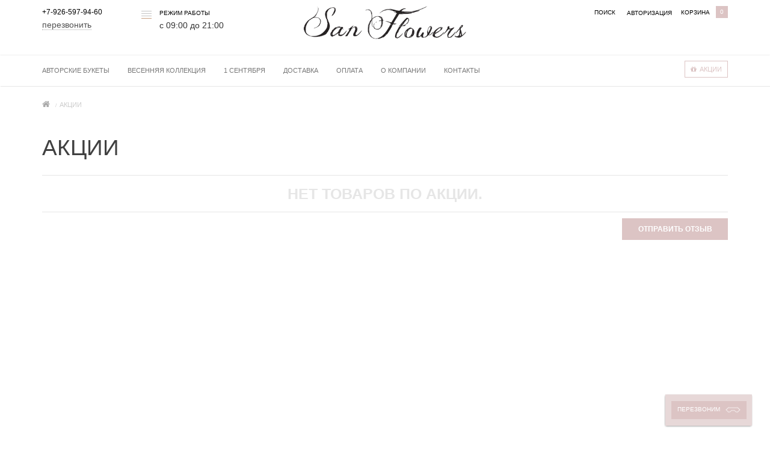

--- FILE ---
content_type: text/html; charset=utf-8
request_url: https://sanflowers.ru/specials
body_size: 6657
content:
<!DOCTYPE html>
<!--[if IE]><![endif]-->
<!--[if IE 8 ]>
<html dir="ltr" lang="ru" class="ie8">
   <![endif]-->
   <!--[if IE 9 ]>
   <html dir="ltr" lang="ru" class="ie9">
      <![endif]-->
      <!--[if (gt IE 9)|!(IE)]><!-->
      <html dir="ltr" lang="ru">
         <!--<![endif]-->
         <head>
<meta property="og:image" content="http://sanflowers.ru/image/logo.jpg"/>
            <meta charset="UTF-8" />
            <meta name="viewport" content="width=device-width, initial-scale=1">
            <meta http-equiv="X-UA-Compatible" content="IE=edge">
            <title>Акции</title>

      
            <base href="https://sanflowers.ru/" />
                        		
            <script src="catalog/view/javascript/jquery/jquery-2.1.1.min.js" type="text/javascript"></script>
            <link href="catalog/view/javascript/bootstrap/css/bootstrap.min.css" rel="stylesheet" media="screen" />
            <script src="catalog/view/javascript/bootstrap/js/bootstrap.min.js" type="text/javascript"></script>
            <link href="catalog/view/javascript/font-awesome/css/font-awesome.min.css" rel="stylesheet" type="text/css" />
            <link href="catalog/view/javascript/jquery/owl-carousel/owl.carousel.css" type="text/css" rel="stylesheet" media="screen" />
            <script src="catalog/view/javascript/jquery/owl-carousel/owl.carousel.min.js" type="text/javascript"></script>
			<script src="catalog/view/theme/magazin/js/jquery.time-to.min.js" type="text/javascript"></script>
			<link rel="stylesheet" href="http://sanflowers.ru/catalog/view/theme/magazin/stylesheet/animate.css"/>
            <link rel="stylesheet" type="text/css" href="catalog/view/theme/magazin/stylesheet/stylesheet1.css" />
                        <style></style>
            			<style>
            #cart-total,.econom,.btn.btn-primary,.sale,.white.fix #cart-total,.callbtn,.callfon, .prodlabel, #quick .mfp-close, #test-modal .mfp-close, .white-popup-block td:hover {background-color: ;}
			#menu .nav #wishlist-total, #menu .nav #special-total {color: ; border: 1px solid ;}
            #product .radio input[type="radio"]:checked + label {background: ;border: 1px solid ;}
            #product .radio input[type="radio"] + label:hover, .size-table:hover {border: 1px solid ;}			
			</style>
			
						            <link href="https://sanflowers.ru/specials" rel="canonical" />
                        <link href="https://sanflowers.ru/image/catalog/znak.png" rel="icon" />
                                    <script src="https://api-maps.yandex.ru/2.1/?lang=ru_RU" type="text/javascript"></script>
                                             </head>
         <body class="product-special">
            <div id="block-close"></div>
                                                <div id="topsearch">
   <span id="sclose">x</span>
   <div class="container">
      <div id="search" class="input-group">
         <input type="text" name="search" value="" placeholder="Поиск" class="form-control input-lg" />
         <span class="input-group-btn">
         <button type="button" class="no-btn btn-lg"><i class="fa fa-search"></i></button>
         </span>
      </div>
   </div>
</div>            <div class="white">
               <header>
			      <div id="callme" class="spanel open-left">
   <div class="col-sm-12">
      <div class="panel-close"></div>
      <div id="close-callme">
         <h3>перезвонить</h3>
         <div class="form-group required">
            <input type="text" name="name" placeholder="Имя" value="" id="callme-name" class="form-control"/>
         </div>
         <div class="form-group required">
            <input type="text" name="phone" placeholder="Телефон" value="" id="callme-phone" class="form-control"/>
         </div>
         <div class="form-group">
            <textarea name="comment" placeholder="Комментарий" id="callme-comment" class="form-control"></textarea>
         </div>
         <div class="form-group">
            <input type='text' name="time" placeholder="Удобное время для звонка" class="form-control" id="callme-time" />
         </div>
         <div class="form-group">
            <div class="callme"><input type="button" id="bcallme" value="перезвонить" class="btn btn-center btn-primary"/></div>
         </div>
      </div>
   </div>
</div>
<script type="text/javascript"><!--
   $('#bcallme').bind('click', function(){
   	$.ajax({
   		url: 'index.php?route=common/callme/callme',
   		type: 'post',
   		data: $('#callme input[type=\'text\'], #callme textarea').serializeArray(),
   		dataType: 'json',
		beforeSend: function(){
			$('#callme').append('<div class="preloader"><i class="fa fa-spinner fa-pulse"></i></div>');
        },
   		success: function(json){
		    $('.preloader').remove();
   			$('.error').remove();
            $('.text-danger').remove();
   			if (json['error']){
   				if (json['error']['name']){
   					$('#callme-name').after('<span class="text-danger"><i class="fa fa-arrow-up"></i>' + json['error_name'] + '</span>');
   					$('#callme-name').closest('.form-group').addClass('has-error');
   				}
   				if (json['error']['phone']){
   					$('#callme-phone').after('<span class="text-danger"><i class="fa fa-arrow-up"></i>' + json['error_telephone'] + '</span>');
   					$('#callme-phone').closest('.form-group').addClass('has-error');
   				}
   			}
   			if (json['success']) {
   				$('#close-callme').hide().after('<div class="col-sm-12"><h3 class="success">Спасибо за проявленный интерес к нашему товару</h3><p class="left">Совсем скоро мы перезвоним Вам</p><b class="right">C уважением, <br> команда&nbsp;Салон цветов SanFlowers - цветы и авторские букеты от лучших флористов.</b><div class="time"></div></div>')
   			}
   		}
   	});
   });
   jQuery(function($){
   $("#callme-phone").mask("");
   });
   //--></script>
                     <div class="container">
                     <div class="row">
                        						<div class="col-sm-4 hidden-xs nopad">
                           						   <div class="col-sm-6">
                              <div class="head-phone">
                                 <div class="phone">
                                    <div class="onephone">+7-926-597-94-60</div>
									                                 </div>
                                <a class="panel-url callme" data-spanel="#callme">перезвонить</a>                              </div>
                           </div>
						                                                         <div class="col-sm-6">
                              <div class="regim">
                                 <div>режим работы</div>
                              </div>
                              <div>с 09:00 до 21:00</div>
                           </div>
                            
                        </div>
                        <div class="col-sm-4">
                           <div id="logo" class="center animated flipInX">
                              							  <a href="http://sanflowers.ru/"><img src="/image/logo.png" width="270" title="Салон цветов SanFlowers - цветы и авторские букеты от лучших флористов." alt="Салон цветов SanFlowers - цветы и авторские букеты от лучших флористов." class="img-responsive" /></a>
							                             </div>
                        </div>
												
                        <div class="headfix col-sm-4">
                           <div class="menutext head-block">
                              <div id="mobmenu" class="col hidden-lg hidden-md hidden-sm">
                                 <div class="log">
                                    <a href="#menu2">
                                       <p></p>
                                    </a>
                                 </div>
                              </div>
                              <span id="searchid" class="col">поиск</span>							  						  
                              <div class="col">
                                 <div class="log">
                                                                     
                                                                        <div id="quicklogin" class="spanel open-right">
   <div class="panel-close"></div>
   <ul class="nav nav-tabs">
      <li class="active"><a href="#tab1" data-toggle="tab">Войти</a></li>
      <li><a href="#tab2" data-toggle="tab">Зарегистрироваться</a></li>
   </ul>
   <div class="tab-content">
      <div class="tab-pane active" id="tab1">
         <div class="col-sm-12" id="quick-login">
		 
            <div class="form-group required">
               <input type="text" name="email" placeholder="Email" value=""  id="input-email-login" class="form-control" />
            </div>
            <div class="form-group required">
               <input type="password" name="password" placeholder="Пароль" value="" id="input-password-login" class="form-control" />
            </div>
            <div class="form-group">
               <a class="href" href="https://sanflowers.ru/forgot-password">Забыли пароль?</a>
            </div>
            <div class="form-group">
               <button type="button" class="btn btn-center btn-primary loginaccount"  data-loading-text="Загрузка...">Войти</button>
            </div>
         </div>
      </div>
      <div class="tab-pane" id="tab2">
         <div class="col-sm-12" id="quick-register">
            <div class="form-group required">
               <input type="text" name="firstname" placeholder="Имя" value="" id="input-firstname-reg" class="form-control" />
            </div>
						<div class="form-group required">
               <input type="text" name="lastname" placeholder="Фамилия" value="" id="input-lastname-reg" class="form-control" />
            </div>
			            <div class="form-group required">
               <input type="text" name="email" placeholder="Email" value="" id="input-email-reg" class="form-control" />
            </div>
            <div class="form-group required">
               <input type="text" name="telephone" placeholder="Телефон" value="" id="input-telephone" class="form-control" />
            </div>
            <div class="form-group required">
               <input type="password" name="password" placeholder="Пароль" value="" id="input-password-reg" class="form-control" />
            </div>
                        <button type="button" class="btn btn-center btn-primary createaccount" data-loading-text="Загрузка..." >Отправить отзыв</button>
                        <p class="info">*Зарегистрированные пользователи могут быстрее оформлять заказы, отслеживать их статус и просматривать историю покупок.</p>
         </div>
      </div>
   </div>
</div>
<script type="text/javascript"><!--
   $('#quick-register input').on('keydown', function(e) {
   	if (e.keyCode == 13) {
   		$('#quick-register .createaccount').trigger('click');
   	}
   });
   $('#quick-register .createaccount').click(function() {
   	$.ajax({
   		url: 'index.php?route=common/quicksignup/register',
   		type: 'post',
   		data: $('#quick-register input[type=\'text\'], #quick-register input[type=\'password\'], #quick-register input[type=\'checkbox\']:checked'),
   		dataType: 'json',
   		beforeSend: function() {
   			$('#quick-register .createaccount').button('loading');
   			$('#modal-quicksignup .alert-danger').remove();
   		},
   		complete: function() {
   			$('#quick-register .createaccount').button('reset');
   		},
   		success: function(json) {
   			$('#modal-quicksignup .form-group').removeClass('has-error');
   			
   			if(json['islogged']){
   				 window.location.href="index.php?route=account/account";
   			}
   			if (json['error_firstname']) {
   				$('#quick-register #input-firstname-reg').parent().addClass('has-error');
   				$('#quick-register #input-firstname-reg').focus();
   			}
			if (json['error_lastname']) {
   				$('#quick-register #input-lastname-reg').parent().addClass('has-error');
   				$('#quick-register #input-lastname-reg').focus();
   			}
   			if (json['error_email']) {
   				$('#quick-register #input-email-reg').parent().addClass('has-error');
   				$('#quick-register #input-email-reg').focus();
   			}
   			if (json['error_telephone']) {
   				$('#quick-register #input-telephone').parent().addClass('has-error');
   				$('#quick-register #input-telephone').focus();
   			}
   			if (json['error_password']) {
   				$('#quick-register #input-password-reg').parent().addClass('has-error');
   				$('#quick-register #input-password-reg').focus();
   			}
   			if (json['error']) {
   				$('#modal-quicksignup .modal-header').after('<div class="alert alert-danger" style="margin:5px;"><i class="fa fa-exclamation-circle"></i> ' + json['error'] + '</div>');
   			}
   			
   			if (json['now_login']) {
   				$('.quick-login').before('<li class="dropdown"><a href="https://sanflowers.ru/my-account" title="Личный кабинет" class="dropdown-toggle" data-toggle="dropdown"><i class="fa fa-user"></i> <span class="hidden-xs hidden-sm hidden-md">Личный кабинет</span> <span class="caret"></span></a><ul class="dropdown-menu dropdown-menu-right"><li><a href="https://sanflowers.ru/my-account">Личный кабинет</a></li><li><a href="https://sanflowers.ru/order-history">История заказов</a></li><li><a href="https://sanflowers.ru/transactions">Транзакции</a></li><li><a href="https://sanflowers.ru/downloads">Загрузки</a></li><li><a href="https://sanflowers.ru/logout">Выход</a></li></ul></li>');
   				
   				$('.quick-login').remove();
   			}
   			if (json['success']) {
   				$('#modal-quicksignup .main-heading').html(json['heading_title']);
   				success = json['text_message'];
   				success += '<div class="buttons"><div class="text-right"><a onclick="loacation();" class="btn btn-primary">'+ json['button_continue'] +'</a></div></div>';
   				$('#modal-quicksignup .modal-body').html(success);
   				loacation();
   			}
   		}
   	});
   });

   $('#quick-login input').on('keydown', function(e) {
   	if (e.keyCode == 13) {
   		$('#quick-login .loginaccount').trigger('click');
   	}
   });
   $('#quick-login .loginaccount').click(function() {
   	$.ajax({
   		url: 'index.php?route=common/quicksignup/login',
   		type: 'post',
   		data: $('#quick-login input[type=\'text\'], #quick-login input[type=\'password\']'),
   		dataType: 'json',
   		beforeSend: function() {
   			$('#quick-login .loginaccount').button('loading');
   			$('#modal-quicksignup .alert-danger').remove();
   		},
   		complete: function() {
   			$('#quick-login .loginaccount').button('reset');
   		},
   		success: function(json) {
   			$('#modal-quicksignup .form-group').removeClass('has-error');
   			if(json['islogged']){
   				 window.location.href="index.php?route=account/account";
   			}
   			
   			if (json['error']) {
   				$('#modal-quicksignup .modal-header').after('<div class="alert alert-danger" style="margin:5px;"><i class="fa fa-exclamation-circle"></i> ' + json['error'] + '</div>');
   				$('#quick-login #input-email-login').parent().addClass('has-error');
   				$('#quick-login #input-password-login').parent().addClass('has-error');
   				$('#quick-login #input-email-login').focus();
   			}
   			if(json['success']){
   				loacation();
   				$('#modal-quicksignup').modal('hide');
   			}   			
   		}
   	});
   });
   function loacation() {
   	location.reload();
   }
   jQuery(function($){
   $("#input-telephone").mask("");
   });
   //--></script>
                                    <p class="panel-url quicklogin" data-spanel="#quicklogin">Авторизация</p>
                                                                                                         </div>
                              </div>
                              <div class="mobcall panel-url" data-spanel="#callme"></div>
                              <div class="col cartfloat">
                                 <div id="cart">
   <p id="carturl" class="pull-left panel-url" data-spanel="#sidecart"><span class="hidecart">корзина</span></p>
   <button class="no-btn"><span id="cart-total">0 </span></button>
   <ul id="sidecart" class="spanel open-right">
      <li id="sidecart-close" class="panel-close"></li>
      <li class="form-group closss" style="display:none;">
         <input type="button" value="↑ Товары в корзине" class="procart btn btn-center btn-primary" onclick="order_form();">
      </li>
      <li class="closss">
         <a href="/index.php?route=checkout/cart"><h3>Просмотреть корзину<i class="fa fa-level-up" style="margin-left: 10px;"></i></h3></a>
      </li>
            <li>
         <p class="text-center">
            <i class="fa fa-shopping-cart fa-5x"></i><br>
            <span class="empty-cart">Ваша корзина пуста!</span>
         </p>
      </li>
         </ul>
</div>
<script>
   
</script>                              </div>
                           </div>
                        </div>
                     </div>
                  </div>
               </header>
                              <nav id="menu" class="navbar hidden-xs ">
                                    <div class="container">
                     <div class="navbar-header"><span id="category" class="visible-xs">Категории</span>
                        <button type="button" class="btn btn-navbar navbar-toggle" data-toggle="collapse" data-target=".navbar-ex1-collapse"><i class="fa fa-bars"></i></button>
                     </div>
                     <div class="collapse navbar-collapse navbar-ex1-collapse nopad">
                        <ul class="nav navbar-nav">
                                                                                 <li class="bg1"><a href="http://sanflowers.ru/avtorskie-bukety">Авторские букеты</a></li>
                                                                                                            <li class="bg2"><a href="http://sanflowers.ru/vesennjaja-kollektsija">Весенняя коллекция</a></li>
                                                                                                            <li class="bg3"><a href="http://sanflowers.ru/1-september">1 сентября</a></li>
                                                                                                            <li class="custom-link bgc1"><a href="http://sanflowers.ru/delivery">
                              Доставка</a>
                           </li>
                                                                                 <li class="custom-link bgc2"><a href="http://sanflowers.ru/payment">
                              Оплата</a>
                           </li>
                                                                                 <li class="custom-link bgc3"><a href="http://sanflowers.ru/about_us">
                              О компании</a>
                           </li>
                                                                                 <li class="custom-link bgc4"><a href="https://sanflowers.ru/contact-us">
                              Контакты</a>
                           </li>
                           						    
                           						   						   						   						                                                         <li class="pull-right hidden-xs hidden-sm hidden-md">
						   						   						   <a href="http://sanflowers.ru/specials" id="special-total" title="Акции"><i class="fa fa-gift"></i><span class="hidden-xs hidden-sm hidden-md">Акции</span></a>					   
						   						   </li>
                        </ul>
                     </div>
                  </div>
               </nav>
                           </div>
            <script type="text/javascript">
               /******** Menu Show Hide Sub Menu ********/
               $('#menu .nav > li').mouseover(function() {
               
               			$(this).find('> div').stop(true, true).slideDown('fast');
               		
               			$(this).bind('mouseleave', function() {
               
               				$(this).find('> div').stop(true, true).css('display', 'none');
               
               		});});
               
               $(document).ready(function() {
               $("nav#menu2").mmenu({
               extensions	: [ 'effect-slide-menu', 'pageshadow' ],
               counters	: true,
               navbar	: {
               title	    : ''
               },
               navbars	: [
                       {
               				position	: 'top',
               				content		: [
               					'prev',
               					'title',
               					'close'
               				]
               			}
               	  ]
               });
               });
               
               
               
               $(document).ready(function() {
               $(".brand_carousel").owlCarousel({
               itemsCustom : [[320, 2],[600, 4],[768, 5],[992, 6],[1170, 7]],											   
               navigation : true,
               navigationText: ['<i class="fa fa-angle-left"></i>', '<i class="fa fa-angle-right"></i>'],
               scrollPerPage : true,
               pagination: false
               });
               });
			   function order_form() { 
                $('#order-form').toggle(500);	
                $('.closss').toggle(500);
                $("#input-telephone-order").mask("");		
               }
            </script>			
            <nav id="menu2" class="fixload">
               <ul>
                                                      <li>
                     <span class="name">
                                          <a href="http://sanflowers.ru/avtorskie-bukety">Авторские букеты</a>
                     </span>
                                       </li>
                                    <li>
                     <span class="name">
                                          <a href="http://sanflowers.ru/vesennjaja-kollektsija">Весенняя коллекция</a>
                     </span>
                                       </li>
                                    <li>
                     <span class="name">
                                          <a href="http://sanflowers.ru/1-september">1 сентября</a>
                     </span>
                                       </li>
                                    	
                                    <li class="custom-link bgc1"><a href="http://sanflowers.ru/delivery">
                     Доставка</a>
                  </li>
                                                      <li class="custom-link bgc2"><a href="http://sanflowers.ru/payment">
                     Оплата</a>
                  </li>
                                                      <li class="custom-link bgc3"><a href="http://sanflowers.ru/about_us">
                     О компании</a>
                  </li>
                                                      <li class="custom-link bgc4"><a href="https://sanflowers.ru/contact-us">
                     Контакты</a>
                  </li>
                                 </ul>
            </nav>
            <div class="container">
  <ul class="breadcrumb">
       
      <li><a href="http://sanflowers.ru/"><i class="fa fa-home"></i></a></li>
       
      <li><span>Акции</span></li>
   </ul>
  <div class="row">                <div id="content" class="col-sm-12">      <h1>Акции</h1>
            <p class="empty">Нет товаров по акции.</p>
      <div class="buttons">
        <div class="pull-right"><a href="http://sanflowers.ru/" class="btn btn-primary">Отправить отзыв</a></div>
      </div>
            </div>
    </div>
</div>
﻿<footer>
  <div class="container">
    <div class="row">
	  <div class="col-sm-3 info-shop">
	  	  	  
	  </div>
	  <div class="col-sm-6">
	  <ul class="list-unstyled line">
                    <li><a href="http://sanflowers.ru/about_us">О нас</a></li>
                    <li><a href="http://sanflowers.ru/pomosch">Как оформить заказ?</a></li>
                    <li><a href="http://sanflowers.ru/payment">Оплата</a></li>
                    <li><a href="http://sanflowers.ru/delivery">Доставка</a></li>
                    <li><a href="http://sanflowers.ru/corporate">Корпоративным клиентам</a></li>
          		  <li><a href="http://sanflowers.ru/sitemap">Карта сайта</a></li> 		  <li><a href="http://sanflowers.ru/specials">Акции</a></li>		  
		  		  <li class="custom-link bgc1"><a href="https://sanflowers.ru/contact-us">
		  Контакты</a>
		   </li> 
           		   
		   		   		         </ul>
	  
	  	  </div>
		<div class="col-sm-2">
			<iframe src="https://yandex.ru/sprav/widget/rating-badge/1281528984" width="150" height="50" frameborder="0"></iframe></div>
	  <div class="col-sm-3">
	    <div class="social">
		   		   		   <a href="https://vk.com/sanflowersru" target="_blank"> <img class="socimg" data-toggle="tooltip" src="catalog/view/theme/magazin/image/vk1.png" alt="Вконтакте" title="Мы Вконтакте"></a>
		   		   		   		   <a href="https://www.facebook.com/sanflowers.ru" target="_blank"> <img class="socimg" data-toggle="tooltip" src="catalog/view/theme/magazin/image/fb1.png" alt="Facebook" title="Мы на Facebook"> </a>
		   		   		   		           </div>
	  </div>
      <div class="col-sm-12">
	  <div class="copyright">
	  <p><span style="color: rgb(38, 38, 38); font-family: -apple-system, BlinkMacSystemFont, &quot;Segoe UI&quot;, Roboto, Helvetica, Arial, sans-serif; font-size: 16px; background-color: rgb(250, 250, 250);">МЫ РАБОТАЕМ ДЛЯ ВАС и ВАШИХ БЛИЗКИХ!<br></span><a href="https://api.whatsapp.com/send/?phone=79265979460&amp;text&amp;app_absent=0" target="_blank">Запросы и заказы можно отправлять и на WhatsApp: +7-926-597-94-60&nbsp;</a><span style="color: rgb(38, 38, 38); font-family: -apple-system, BlinkMacSystemFont, &quot;Segoe UI&quot;, Roboto, Helvetica, Arial, sans-serif; font-size: 16px; background-color: rgb(250, 250, 250);"><br></span></p>	  </div>
	  </div>
	</div>
  </div>
    <div class="callmebtn panel-url hidden-xs" data-spanel="#callme">
    <div class="toolhover">
        <div class="callbtn">Перезвоним</div>
		<div class="callicon"></div>
        <div class="callfon"></div>
    <div class="toolcall">Перезвоним бесплатно</div>
	</div>   
</div>
  
</footer>
 
<div class="scrollup hidden-xs">
   <div class="sup"></div>
</div>
<script src="catalog/view/theme/magazin/js/common.js" type="text/javascript"></script>
<script src="catalog/view/javascript/jquery/magnific/jquery.magnific-popup.min.js" type="text/javascript"></script>
<link href="catalog/view/javascript/jquery/magnific/magnific-popup.css" rel="stylesheet" type='text/css'>
<script src="catalog/view/theme/magazin/js/jquery.mmenu.min.all.js" type="text/javascript"></script>
<script src="catalog/view/theme/magazin/js/jquery.nicescroll.js" type="text/javascript"></script>
<script src="catalog/view/theme/magazin/js/jquery.elevatezoom.js" type="text/javascript"></script>
<link href="catalog/view/theme/magazin/stylesheet/jquery.mmenu.all.css" rel="stylesheet" type='text/css'>
<!-- Yandex.Metrika counter -->
<script type="text/javascript" >
   (function(m,e,t,r,i,k,a){m[i]=m[i]||function(){(m[i].a=m[i].a||[]).push(arguments)};
   m[i].l=1*new Date();k=e.createElement(t),a=e.getElementsByTagName(t)[0],k.async=1,k.src=r,a.parentNode.insertBefore(k,a)})
   (window, document, "script", "https://mc.yandex.ru/metrika/tag.js", "ym");

   ym(35835785, "init", {
        clickmap:true,
        trackLinks:true,
        accurateTrackBounce:true
   });
</script>
<noscript><div><img src="https://mc.yandex.ru/watch/35835785" style="position:absolute; left:-9999px;" alt="" /></div></noscript>
<!-- /Yandex.Metrika counter -->
</body></html>


--- FILE ---
content_type: text/css
request_url: https://sanflowers.ru/catalog/view/theme/magazin/stylesheet/stylesheet1.css
body_size: 25292
content:
body {font-family: 'Open Sans', sans-serif;font-weight: 400;color: #333;font-size: 14px;line-height: 20px;width: 100%;background: #ffffff;left: 0;/* font-family: MuseoSansCyrl_0; */}
.common-home{top:0px;/* padding-top:  0px; */margin-top: -20px;}
button, input, select, textarea {
outline: none;
}
h1, h2, h3, h4, h5, h6 {color: #dcc4c4;}
@font-face {
    font-family: MuseoSansCyrl_0; /* Гарнитура шрифта */
    src: url(fonts/MuseoSansCyrl_0.otf); /* Путь к файлу со шрифтом */
   }
   @font-face {
    font-family: Akrobat-Light; /* Гарнитура шрифта */
    src: url(fonts/Akrobat-Light.otf); /* Путь к файлу со шрифтом */
   }
/* default font size */
.fa {
font-size: 14px;
}
.checkout-heading {
    font-size:20px;
    font-weight: 300;
    text-transform: uppercase;
    font-size: 14px;
    margin-bottom: 5px;
    }
/* Override the bootstrap defaults */
h1{font-weight: 300;text-transform: uppercase;font-size: 37px;margin-bottom: 25px;/* font-family: Akrobat-light; */font-family: 'Open Sans', sans-serif;color: #404040;}
h2 {font-weight: 300;text-transform: uppercase;font-size: 28px;margin-bottom: 25px;font-family: 'Open Sans', sans-serif;color: #404040;}
h1:after, h2:after {
    background: #dcc4c4 none repeat scroll 0 0;
    /* content: ""; */
    display: block;
    height: 2px;
    margin: 2px 0 0;
    text-align: left;
    width: 96px;
}

.product-info h1:after, h1.pull-right:after,h2.pull-right:after {
content: none;
width:0;
}
h1.pull-right, h2.pull-right {
margin-top:0;
}
h3 {
font-size: 14px;
text-transform: uppercase;
}
h4 {
font-size: 15px;
}
h5 {
font-size: 12px;
}
h6 {
font-size: 10.2px;
}
a {
color: #23a1d1;
outline:none;
}
a:hover {
text-decoration: none;
outline:none;
}
a:focus{outline:none;
text-decoration:none;
}
legend {
font-size: 18px;
padding: 7px 0px
}
label {
font-size: 12px;
font-weight: normal;
}
select.form-control, textarea.form-control, input[type="text"].form-control, input[type="password"].form-control, input[type="datetime"].form-control, input[type="datetime-local"].form-control, input[type="date"].form-control, input[type="month"].form-control, input[type="time"].form-control, input[type="week"].form-control, input[type="number"].form-control, input[type="email"].form-control, input[type="url"].form-control, input[type="search"].form-control, input[type="tel"].form-control, input[type="color"].form-control {
font-size: 12px;
}
.input-group input, .input-group select, .input-group .dropdown-menu, .input-group .popover {
font-size: 10px;
}
.input-group .input-group-addon {
font-size: 12px;
height: 30px;
}
.navbar-header{
    .btn{
    min-width: 220px;
    max-width: 350px;
    padding: 8px 0px;
    line-height: 24px;
    font-weight: 600;
    text-transform: uppercase;
    font-size: 12px;
    background: #ff0038;
    color: #fff;
    border-radius: 0;
    border: 0;
    box-shadow: none;
    margin-bottom: 10px;
        
    }
}
.toptop{
    background: #dcc4c4;
    color:#fff;
    font-size:15px;
    padding: 8px;
    text-align:center;
    margin-top: -39px;
    margin-bottom: 20px;
    }
    .bb{background:url(https://mafiaflowers.ru/catalog/view/theme/magazin/img/rose.svg) no-repeat left center;-webkit-background-size:30px 30px;-moz-background-size:30px 30px;-o-background-size:30px 30px;background-size: 30px 30px;padding-left:20px;color:#fff;cursor:pointer;padding-top:7px;display:inline-block;min-height: 35px;padding-left:40px;}
.bb.b2{background-image:url(https://mafiaflowers.ru/catalog/view/theme/magazin/img/diamond.svg);}
.bb.b3{background-image:url(https://mafiaflowers.ru/catalog/view/theme/magazin/img/wallet.svg);}
input::-webkit-input-placeholder       {line-height: 20px;  transition: line-height 0.5s ease;}
input::-moz-placeholder                {line-height: 20px;  transition: line-height 0.5s ease;}
input:-moz-placeholder                 {line-height: 20px;  transition: line-height 0.5s ease;}
input:-ms-input-placeholder            {line-height: 20px;  transition: line-height 0.5s ease;}
input:focus::-webkit-input-placeholder {line-height: 100px; transition: line-height 0.5s ease;
-webkit-box-shadow: none;
box-shadow: none;
-webkit-transition: none;
-o-transition: none;
}
input:focus::-moz-placeholder          {line-height: 100px; transition: line-height 0.5s ease;}
input:focus:-moz-placeholder           {line-height: 100px; transition: line-height 0.5s ease;}
input:focus:-ms-input-placeholder      {line-height: 100px; transition: line-height 0.5s ease;}
#input-quantity {
width: 35px;
height: 34px;
float: left;
background: #F9F9F9;
padding: 2px 8px;
text-align: center;
border: 1px solid #DADADA;
}
input[type=checkbox].disabled, input[type=checkbox][disabled], input[type=radio].disabled, input[type=radio][disabled] {
background: #F0F0F0;
}
#search input::-webkit-input-placeholder       { text-align: center;
color:#333 !important;
font-size:10px;
text-transform:uppercase;
}
#search input::-moz-placeholder                { text-align: center;
color:#333;
font-size:20px}
#search input:-moz-placeholder                 { text-align: center;
color:#333;
font-size:20px}
.mm-menu.mm-offcanvas, .fixload {
display: none;
}
.topm {
border-bottom: 1px solid #eee;
-webkit-box-shadow: 0px -5px 15px 0px rgba(0,0,0,0.15);
-moz-box-shadow: 0px -5px 15px 0px rgba(0,0,0,0.15);
box-shadow: 0px -5px 15px 0px rgba(0,0,0,0.15);
}
.topm ul {
margin: 0;
padding: 0;	
}
.topm li {
line-height: 30px;
display: inline-block;
text-transform: uppercase;
font-size: 9px;
}
.topm .left li {
padding-right: 25px;
}
.topm .right li {
padding-left: 25px;
}
/* Fix some bootstrap issues */
span.hidden-xs, span.hidden-sm, span.hidden-md, span.hidden-lg {
display: inline;
}
.nav-tabs>li>a {
border-radius: 0px;
padding: 0;
border: 0;
padding: 10px 10px;
font-size: 14px;
border-bottom: 1px solid #ccc;
margin: 0;
}
.tab-content {margin-bottom: 15px;}
.scrollto {
cursor:pointer;
}
.nav-tabs {
font-size: 10px;
border: 0;
text-transform: uppercase;
margin-top: 20px;
margin-bottom: 20px;
border-bottom: 1px solid #DADADA;
}
#product .nav-tabs {
margin-top: -1px;
border-top: 1px solid #EEE;
}


#chrysal {
    background: #ececec no-repeat 14px 50%;
    border-radius: 3px;
    font-size: 12px;
    padding: .8em 0.5em .8em 14px;
    margin: 0.7em 0 0;
    /* width: 50%; */
    background-size: 30px;
}


#product .nav-tabs>li>a {
border-width:0;
}
#product .nav-tabs>li.active>a, #product .nav-tabs>li.active>a:focus, #product .nav-tabs>li.active>a:hover {
border-width: 2px;
}
.spanel .nav-tabs {
display: table;
margin: 0 auto;
margin-top: 20px;
margin-bottom: 20px;
}
.nav-tabs>li.active>a, .nav-tabs>li.active>a:focus, .nav-tabs>li.active>a:hover {
border: 0;
background: none;
color: #555;
border-bottom: 1px solid #555;
}

.nav-tabs>li>a:hover {
background:none;
}
div.required .control-label:before {
content: '* ';
color: #F00;
font-weight: bold;
}
/* Gradent to all drop down menus */
.dropdown-menu li > a:hover {
text-decoration: none;
}
/* top */
.white {background: #fff;padding: 10px 0 0 0;margin-bottom: 20px;-webkit-box-shadow: 1px 1px 1px rgba(34,34,34,0.1);-moz-box-shadow: 1px 1px 1px rgba(34,34,34,0.1);box-shadow: 1px 1px 1px rgba(34,34,34,0.1);}
.common-home .white {margin-bottom: 6px;}
header {margin-bottom: 10px;}
#top {
background-color: #EEEEEE;
border-bottom: 1px solid #e2e2e2;
padding: 4px 0px 3px 0;
margin: 0 0 20px 0;
min-height: 40px;
display: none;
}
#top .container {
padding: 0 20px;
}
#top #currency .currency-select {
text-align: left;
}
#top #currency .currency-select:hover {
text-shadow: none;
color: #ffffff;
background-color: #229ac8;
background-image: linear-gradient(to bottom, #23a1d1, #1f90bb);
background-repeat: repeat-x;
}
#top .btn-link, #top-links li, #top-links a {
color: #888;
text-shadow: 0 1px 0 #FFF;
text-decoration: none;
}
#top .btn-link:hover, #top-links a:hover {
color: #444;
}
#top-links .dropdown-menu a {
text-shadow: none;
}
#top-links .dropdown-menu a:hover {
color: #FFF;
}
#top .btn-link strong {
font-size: 14px;
line-height: 14px;
}
#top-links {
padding-top: 6px;
}
#top-links a + a {
margin-left: 15px;
}
#logo {
margin: 0 0 16px 0;
}

#logo img {
margin: 0 auto;
}
#logo.left img {
margin-left: 0;
}
#topsearch {
position: relative;
background-color: #eee;
transition-duration: 0.6s;
z-index: -1;
height: 0px;
transition-duration: 0.6s;
}
#topsearch.open {
height: 50px;
transition-duration:0.6s;
z-index: 2;
}
.topcat {background: #ffffff;z-index: 1;}
#sclose {
padding: 5px 10px;
position: absolute;
cursor: pointer;
font-size: 17px;
color: #3E3E3E;
top: 46px;
line-height: 18px;
background: #EEEEEE;
}
#search .input-lg {
height: 50px;
line-height: 20px;
padding: 0 10px;
background-color: transparent;
}
#search .btn-lg {
font-size: 15px;
line-height: 19px;
padding: 10px 0px;
border-radius: 0;
}
#search .fa {
color: #333;
}
.topcanvas2 {
top:0px;
transition-duration:0.6s;
position: relative;
}
.topcanvas2.fix.top { 
position: relative;
top: 57px;
transition-duration:0.6s;
}
.head-block {text-align: right;margin-bottom: 0px;}
.col {
display:inline-block;
margin-left:15px;
vertical-align: top;
}
#language ul, #currency ul{
padding: 0;
margin: 0;
width: 35px;
min-width: 17px;
border: 0;
background: #FFFFFF;
margin-top: 5px;
margin-left: -9px;
border-radius: 0;
-webkit-box-shadow: 0px 14px 22px 1px #D7D7D7;
-moz-box-shadow: 0px 14px 22px 1px #D7D7D7;
box-shadow: 0px 14px 22px 1px #D7D7D7;
text-align: center;
}
.lang .dropdown-menu>li>a {
padding: 0;
}
#language li , #currency li{
padding-left: 0;
}
#language li .no-btn , #currency li .no-btn {
color: #333;
width: 36px;
text-align: center;
}
#language .fa-caret-down, #currency .fa-caret-down {
color: #DFDFDF;
}
.currency-select {
text-align: left;
}
.phone, .regim, #searchid, .quicklogin, #carturl {font-weight: 400;font-size: 10px;color: #000;text-transform: uppercase;display: inline-block;cursor:pointer;margin-bottom: 0;line-height: 21px;} 
.phone {
font-size: 12px;
display: block;
cursor: default;
}
a.callme  {
border-bottom:1px dotted #aaa;
cursor: pointer;
}
.regim:before {
content: "";
position: absolute;
width: 20px;
height: 21px;
top: 8px;
margin-left: -30px;
background: url(../image/regim.png) no-repeat;
}
.pblock {
overflow: hidden;
border-top: 1px dotted #E8E8E8;
border-bottom: 1px dotted #E8E8E8;
margin-bottom: 20px;
padding: 5px 0;
}
.bold {font-weight: 800;}
#cart {margin-bottom: 10px;text-align: right;width: auto;position: relative;}
#cart > .btn {
font-size: 12px;
line-height: 18px;
color: #FFF;
}
#cart.open > .btn {
background-image: none;
background-color: #FFFFFF;
border: 1px solid #E6E6E6;
color: #666;
box-shadow: none;
text-shadow: none;
}
#cart.open > .btn:hover {
color: #444;
}
#cart .dropdown-menu {
background: #eee;
z-index: 1001;
}
#cart .dropdown-menu {
min-width: 100%;
}
@media (max-width: 478px) {
#cart .dropdown-menu {
width: 100%;
}
}
#cart .dropdown-menu table {
margin-bottom: 10px;
}
#cart .dropdown-menu li > div {
min-width: 427px;
padding: 0 10px;
}
@media (max-width: 478px) {
#cart .dropdown-menu li > div {
min-width: 100%;
}
}
#cart .dropdown-menu li p {
margin: 20px 0;
}
.shopping-cart {
background-color: #F5F5F5;
border-radius: 30px;
padding: 12px 12px;
position: relative;
}
#cart-total {
background-color: #dcc4c4;
padding: 0px 7px;
margin-left: 10px;
border-radius: 0;
color: #FFFFFF;
font-size: 10px;
display: block;
float: right;
cursor: default;
}
.white.fix #cart-total {
width: 50px;
height: 50px;
text-align: right;
position: fixed;
top: 0;
right: 0;
z-index: 99;
background: #dcc4c4 url(../image/cart-fix.svg) no-repeat center;
background-size: 25px;
}
.white.fix #carturl {position: fixed;height: 50px;width: 50px;background: transparent;right: 0;top: 0;z-index: 9999;color: #dcc4c4;text-indent: 220px;border-right: 1px solid #E2E2E2;}
.white.fix #carturl .hidecart {
display:none;
}
/*slider*/
#bar{width: 0%;max-width: 100%;height: 2px;background: #e2e2e2;margin-top: -1px;}
#progressBar{
width: 100%;
position: absolute;
z-index: 9;
}
.absol {
position: absolute;
left: 0;
right: 0;
bottom: 10%;
}
.absol .climg a:before {    
width: 0;
height: 0;
bottom: 0;
right: 0;
content: '';    position: absolute;
z-index: 1;
-webkit-transition: all 0.4s ease-out 0s;
transition: all 0.4s ease-out 0s;
background: rgba(255,255,255,0.3);
}
.absol .climg a:after {    
width: 0;
height: 0; 
top: 0;
left: 0;
background: rgba(255,255,255,0.3);  
-webkit-transition: all 0.4s ease-out 0s;
transition: all 0.4s ease-out 0s;
content: '';
position: absolute;
z-index: 1;
opacity: 0.5;
filter: alpha(opacity=50);
}	
	
.absol .climg:hover a:before, .absol .climg:hover a:after {   
width: 100%;
height: 100%;
max-width: 350px;
margin: 0 15px;
}

.lslideblock {
position: absolute;
top: 13%;
}
.sliderh1 {
font-size: 32px;
text-transform: uppercase;
font-weight: 800;
color: #000;
line-height: 32px;
}
.sliderh1.border:after {
content: '';
width: 100px;
height: 4px;
background: rgba(240, 8, 71, 0.9);
display: block;
margin-top: 10px;
}

.sliderh3it {
font-size: 12px;
color: #000;
font-style: italic;
padding-top: 25px;
}
.climg {
width: 100%;
background: #fff;
overflow: hidden;
}

.sicon {
float: left;
height: 112px;
width: 71px;
}

.icon-master {
background: url(/image/catalog/demo/banners/icon-master.jpg) no-repeat center;
}
.icon-zamer {
background: url(/image/catalog/demo/banners/icon-zamer.jpg) no-repeat center;
}
.icon-sklad {
background: url(/image/catalog/demo/banners/icon-sklad.jpg) no-repeat center;
}


.bntext {
padding: 40px 16px 36px 82px;
font-size: 13px;
}


.slabel {
position: absolute;
right: 21px;
top: 5px;
width: 40px;
height: 20px;
color: white;
text-align: center;
}
.slabel.red {
background: #EF1E57;
}
.slabel.blue {
background: #dcc4c4;
}
.slabel.white {
background: #fff;
color: #000;
}

@media (max-width: 748px) {

.sliderh1 {
font-size: 20px;
}
.slidebtn {
height: 40px;
width: 40px;
background-size: 35%;
}
.absol, .owl-pagination {
display:none;
}
}

@media (max-width: 992px) {
.bntext {
padding: 22px 16px 10px 73px;
font-size: 13px;
}
}

/*ÐÐ½Ð¸Ð¼Ð°Ñ†Ð¸Ñ*/
.del1 {
-webkit-animation-delay: 0.2s;
-moz-animation-delay: 0.2s;
-ms-animation-delay: 0.2s;
animation-delay: 0.2s;
}
.del2 {
-webkit-animation-delay: 0.5s;
-moz-animation-delay: 0.5s;
-ms-animation-delay: 0.5s;
animation-delay: 0.5s;
}
.del3 {
-webkit-animation-delay: 1s;
-moz-animation-delay: 1s;
-ms-animation-delay: 1s;
animation-delay: 1s;
}

.active .blurFadeIn {
-webkit-animation: blurFadeIn 0.5s ease-in backwards;
-moz-animation: blurFadeI 0.5s ease-in backwards;
-ms-animation: blurFadeIn 0.5s ease-in backwards;
animation: blurFadeIn 0.5s ease-in backwards;
-webkit-animation-delay: 0.5s;
-moz-animation-delay: 0.5s;
-ms-animation-delay: 0.5s;
animation-delay: 0.5s;
}

@-webkit-keyframes blurFadeIn{
0%{
	opacity: 0;
	text-shadow: 0px 0px 40px #fff;
	-webkit-transform: scale(1.3);
}
50%{
	opacity: 0.5;
	text-shadow: 0px 0px 10px #fff;
	-webkit-transform: scale(1.1);
}
100%{
	opacity: 1;
	text-shadow: 0px 0px 1px #fff;
	-webkit-transform: scale(1);
}
}
@-moz-keyframes blurFadeIn{
0%{
	opacity: 0;
	text-shadow: 0px 0px 40px #fff;
	-moz-transform: scale(1.3);
}
100%{
	opacity: 1;
	text-shadow: 0px 0px 1px #fff;
	-moz-transform: scale(1);
}
}
@keyframes blurFadeIn{
0%{
	opacity: 0;
	text-shadow: 0px 0px 40px #fff;
	transform: scale(1.3);
}
50%{
	opacity: 0.5;
	text-shadow: 0px 0px 10px #fff;
	transform: scale(1.1);
}
100%{
	opacity: 1;
	text-shadow: 0px 0px 1px #fff;
	transform: scale(1);
}
}

/*slideInLeft*/

.active .slideInLeft {
-webkit-animation-name: slideInLeft;
animation-name: slideInLeft; 
-webkit-animation-duration: 1s;
animation-duration: 1s;
-webkit-animation-fill-mode: both;
animation-fill-mode: both;

}

@-webkit-keyframes slideInLeft {
from {
-webkit-transform: translate3d(-100%, 0, 0);
transform: translate3d(-100%, 0, 0);
visibility: visible;
}

to {
-webkit-transform: translate3d(0, 0, 0);
transform: translate3d(0, 0, 0);
}
}

@keyframes slideInLeft {
from {
-webkit-transform: translate3d(-100%, 0, 0);
transform: translate3d(-100%, 0, 0);
visibility: visible;
}

to {
-webkit-transform: translate3d(0, 0, 0);
transform: translate3d(0, 0, 0);
}
}
/*end slider*/

#sidecart {
list-style: none;
padding: 0px;
margin-bottom: 0;
}
#sidecart .text-right {
padding-right: 24px;
}
.content-slide {
margin-top: -18px;
}
.common-home .content-slide {
margin-top: -38px;
}
.img-responsive {
margin: 0 auto;
}
.gift {
font-size: 50px;
text-align: center;
padding: 16px 10px;
margin: 43px 0px;
}
.cuponmod {padding-top: 10px;border: 0px dashed #bdbdbd;background-color: #efefef;min-height: 350px;}
.cuponmod:hover .gift {
-webkit-filter: grayscale(0%);
-moz-filter: grayscale(0%);
-ms-filter: grayscale(0%);
-o-filter: grayscale(0%);
filter: grayscale(0%);
filter: gray;
opacity: 1;
}
.heading_cupon {
text-align: center;
text-transform: uppercase;
padding: 17px 10px;
color: #4D4D4D;
font-size: 16px;
}
.cupon {
color: #3D3D3D;
font-weight: 800;
text-align: center;
margin: 0 auto;
padding: 4px 6px;
font-size: 14px;
max-width: 130px;
border-top: 1px dashed #D2D2D2;
border-bottom: 1px dashed #D2D2D2;
}
.copy {
display: block;
margin: 0 auto;
font-size: 10px;
margin-top: 5px;
border-bottom: 1px dotted #ccc !important;
text-transform: uppercase;
}
.cupon-info {
text-align: center;
margin-top: 26px;
margin-bottom: 0;
color: #D2D2D2;
}
.cat-info {
font-size: 10px;
}
#menu {
min-height: 40px;
top: 0px;
border-radius: 0;
background: #FFF;
border-top: 1px solid #EEE;
}

.white.fix #menu {padding-top: 0px;position: fixed;left: 0;top: 0px;z-index: 11111;width: 100%;background: #FFF;box-shadow: 1px 1px 1px rgba(34,34,34,.1);border:0px;margin-bottom: 20px;}
#menu .menu_title {
position: absolute;
top: 18px;
line-height: 0;
left: 50%;
margin-left: -48px;
}
#menu .menu_title span {
font-size: 14px;
font-weight: 800;
text-transform: uppercase;
margin-left: 4px;
}
#menu .nav > li > a {padding: 15px 30px 15px 0px;min-height: 15px;background-color: transparent;font-size: 11px;text-transform: uppercase;font-weight: 400;background: #FFF;color: #777;font-family: 'Open Sans', sans-serif;}
.nav.navbar-nav {
float: none; 
}
#menu .menu_title {
display: none;
}
#menu .dropdown-menu {
padding: 25px 0;
width: 100%;
margin-left: 0 !important;
border: 1px solid #DFDFDF;
border-left: 0;
border-right: 0;
}
#menu .dropdown-menu li {
position:relative;
}
#menu .dropdown-inner {
display: table;
}
#menu .dropdown-inner ul {
display: table-cell;
}
#menu .dropdown-inner a {min-width: 101px;display: block;padding: 3px 20px;clear: both;line-height: 20px;color: #333333;font-size: 10px;text-transform: uppercase;}
#menu .dropdown-inner li a:hover {
color: #e896a8;
}
#menu .see-all {
display: table;
padding: 3px 12px;
font-size: 10px;
color: #000;
text-transform: uppercase;
border: 1px solid #ccc;
margin: 0 auto;
margin-top: 25px;
}
#menu .see-all:hover, #menu .see-all:focus {
text-decoration: none;
color: #333;
background-repeat: repeat-x;
}
#menu #category {
float: left;
padding-left: 15px;
font-size: 16px;
font-weight: 700;
line-height: 40px;
color: #fff;
text-shadow: 0 1px 0 rgba(0, 0, 0, 0.2);
}
#menu .btn-navbar {
font-size: 15px;
font-stretch: expanded;
color: #FFF;
padding: 2px 18px;
float: right;
background-color: #229ac8;
background-image: linear-gradient(to bottom, #23a1d1, #1f90bb);
background-repeat: repeat-x;
border-color: #1f90bb #1f90bb #145e7a;
}
#menu .btn-navbar:hover, #menu .btn-navbar:focus, #menu .btn-navbar:active, #menu .btn-navbar.disabled, #menu .btn-navbar[disabled] {
color: #ffffff;
background-color: #229ac8;
}

/* content */
#content {min-height: 600px;/* font-family: MuseoSansCyrl_0; */}
/* footer */
footer {/* margin-top: 30px; */padding-top: 30px;background-color: #fff;color: #333;border-top: 1px solid #E6E6E6;}
footer hr {
border-top: none;
border-bottom: 1px solid #666;
}
footer a {
color: #333;
}
.line a {
border-bottom: 1px solid #ccc;
}
.topfooter {
background: #fff;
border-top: 1px solid #E0E0E0;
margin-top: 25px;
margin-bottom:-30px;
}
.topfooter #fsubscription {
background: url(../image/sub2.png) no-repeat right bottom;
}
#fsubscription {
padding: 50px 20px;
background: #fff;
min-height: 145px;
overflow: hidden;
}
.input-sub {
border: 1px solid #D4D4D4 !important;
background: #fff !important;
color: #414141;
padding: 6px 20px;    
margin-right: 10px;
width: 100%;
}
.sub-bl {
float: left;
margin-right: 20px;
margin-top: 10px;
width: 20%;
}
.col-sm-4 .sub-bl, .col-sm-3 .sub-bl {
margin-right: 20px;
text-align: center;
float: left;
margin-bottom: 10px;
width: 100%;
}

.info-shop {
text-transform: uppercase;
font-size: 10px;
margin-bottom: 20px;
}
footer .phone {
font-weight: 500;
font-size: 15px;
margin: 0;
color: #333;
vertical-align: top;
line-height: 1;
}
.square {
list-style-type: square;
}
footer .line li {display: inline-block;padding-right: 15px;text-transform: uppercase;font-size: 10px;}
.lang-block {
margin-top: 8px;
text-align: center;
border: 1px solid #E6E6E6;
width: 105px;
padding-top: 7px;
}
.lang, .cur {
display: inline-block;
margin-left: 15px;
vertical-align: top;
}

footer strong {
line-height: 1;
vertical-align: top;
color: #585858;
}
footer .social  {
margin-top: 7px;
text-align: right;
}
footer img {
margin-bottom:10px;
}
.copyright {
text-align: center;
border-top: 1px solid #E6E6E6;
padding: 5px 0px;
margin-top: 25px;
}
/* alert */
.alert {padding: 8px 14px 8px 14px;border: 0;border-radius: 0;color: #666;background-color: #ffe1e8;}
/* breadcrumb */
.breadcrumb {
background: none;
padding:0;
}
.breadcrumb > li {display: inline-block;font-size: 11px;text-transform: uppercase;}
.breadcrumb > li a {
color: #ABABAB;
}
.breadcrumb  span {
color: #ccc;
cursor: no-drop;
}
.breadcrumb > li + li:before {
content: "/";
font-size: 8px;
}
.pagination {
margin: 0;
}
.buttons {
overflow: hidden;
}
.btn {
padding: 7.5px 12px;
font-size: 12px;
border: 1px solid #cccccc;
border-radius: 4px;
box-shadow: inset 0 1px 0 rgba(255,255,255,.2), 0 1px 2px rgba(0,0,0,.05);
}
.account-order .table .btn, .account-order-info .table .btn {
min-width: 33px;
}

.btn-xs {
font-size: 9px;
}
.btn-sm {
font-size: 10.2px;
}
.btn-lg {
padding: 10px 16px;
font-size: 15px;
}
.btn-group > .btn, .btn-group > .dropdown-menu, .btn-group > .popover {
font-size: 12px;
}
.btn-group > .btn-xs {
font-size: 9px;
}
.btn-group > .btn-sm {
font-size: 10.2px;
}
.btn-group > .btn-lg {
font-size: 15px;
}
.btn-default {
border-radius: 30px;
padding: 9px 25px;
}
.btn-primary {
border-radius: 30px;
border: #5D5D5D;
background: #5D5D5D;
padding: 10px 25px;
}
#button-cart .btn-primary {
margin-left: 0;
}
.btn-primary:hover, .btn-primary:active, .btn-primary.active, .btn-primary.disabled, .btn-primary[disabled] {background-color: #e6879c;background-position: 0 -15px;}
.btn-warning {
color: #ffffff;
text-shadow: 0 -1px 0 rgba(0, 0, 0, 0.25);
background-color: #faa732;
background-image: linear-gradient(to bottom, #fbb450, #f89406);
background-repeat: repeat-x;
border-color: #f89406 #f89406 #ad6704;
}
.btn-warning:hover, .btn-warning:active, .btn-warning.active, .btn-warning.disabled, .btn-warning[disabled] {
box-shadow: inset 0 1000px 0 rgba(0, 0, 0, 0.1);
}
.btn-danger {
color: #ffffff;
text-shadow: 0 -1px 0 rgba(0, 0, 0, 0.25);
background-color: #da4f49;
background-image: linear-gradient(to bottom, #ee5f5b, #bd362f);
background-repeat: repeat-x;
border-color: #bd362f #bd362f #802420;
}
.btn-danger:hover, .btn-danger:active, .btn-danger.active, .btn-danger.disabled, .btn-danger[disabled] {
box-shadow: inset 0 1000px 0 rgba(0, 0, 0, 0.1);
}
.btn-success {
color: #ffffff;
text-shadow: 0 -1px 0 rgba(0, 0, 0, 0.25);
background-color: #5bb75b;
background-image: linear-gradient(to bottom, #62c462, #51a351);
background-repeat: repeat-x;
border-color: #51a351 #51a351 #387038;
}
.btn-success:hover, .btn-success:active, .btn-success.active, .btn-success.disabled, .btn-success[disabled] {
box-shadow: inset 0 1000px 0 rgba(0, 0, 0, 0.1);
}
.btn-info {color: #ffffff;text-shadow: 0 -1px 0 rgba(0, 0, 0, 0.25);background-color: #dcc4c4;/* background-image: linear-gradient(to bottom, #e06342, #dc512c); */background-repeat: repeat-x;/* border-color: #dc512c #dc512c #a2371a; */}
.btn-info:hover, .btn-info:active, .btn-info.active, .btn-info.disabled, .btn-info[disabled] {
background-image: none;
background-color: #df5c39;
}
.btn-link {
border-color: rgba(0, 0, 0, 0);
cursor: pointer;
color: #23A1D1;
border-radius: 0;
}
.btn-link, .btn-link:active, .btn-link[disabled] {
background-color: rgba(0, 0, 0, 0);
background-image: none;
box-shadow: none;
}
.btn-inverse {
color: #ffffff;
text-shadow: 0 -1px 0 rgba(0, 0, 0, 0.25);
background-color: #363636;
background-image: linear-gradient(to bottom, #444444, #222222);
background-repeat: repeat-x;
border-color: #222222 #222222 #000000;
}
.btn-inverse:hover, .btn-inverse:active, .btn-inverse.active, .btn-inverse.disabled, .btn-inverse[disabled] {
background-color: #222222;
background-image: linear-gradient(to bottom, #333333, #111111);
}
/* list group */
.list-group a {
border: 0;
color: #888;
padding: 8px 20px;
font-size: 10px;
font-weight: 600;
text-transform: uppercase;
background-color: transparent;
}
.list-group a.active, .list-group a.active:hover, .list-group a:hover {
color: #444;
background: none;
text-shadow: none;
}
.list-group-item:first-child, .list-group-item:last-child {
border-radius: 0;
}
/* carousel */
.carousel-caption {
color: #fff;
text-shadow: 0 1px 0 #000;
}
.carousel-control .icon-prev:before {
content: '\f053';
font-family: FontAwesome;
}
.carousel-control .icon-next:before {
content: '\f054';
font-family: FontAwesome;
}
.owl-item .product-thumb {
margin-left: 15px;
margin-right: 15px;
}
.owl-item .product-thumb .image, .owl-item .product-thumb img {
width: 100%;
}
.owl-hidden {
overflow: hidden;
padding-bottom: 36px;
}
.nocontainer-bot{
        background: url(https://mafiaflowers.ru/catalog/view/theme/magazin/img/bg-box.jpg) no-repeat center bottom;
        -webkit-background-size: cover;
        -moz-background-size: cover;
        -o-background-size: cover;
        background-size: cover;
        padding: 95px 0;
        margin-bottom: -20px;
}

.ih7{color:#000;/* font-family:"pf_agora_serif_proregular"; */font-size:18px;font-weight:400;text-transform:uppercase;line-height:25px;padding-left:45px;font-family: sans-serif;}
.z1{background:url(../img/poket.svg) no-repeat 5px top;}
.z2{background:url(../img/viza.svg) no-repeat left top;}
.z3{background:url(../img/check-round.svg) no-repeat 5px top;}
.z4{background:url(../img/dost24.svg) no-repeat left top;}
.ulbox ul{padding-left:45px;}
.ulbox ul li{background:url(../img/bullet.png) no-repeat left 7px;padding-left:10px;font-size:15px;margin:10px 0;list-style-type: none;}
.information-information #content ol, .information-information #content ul {margin:0;padding:0;}

.ih1.icenter{
    color: #000;
    font-size: 30px;
    font-weight: 400;
    text-align: center;
    text-transform: uppercase;
    margin-bottom: 30px;
    margin-top: 30px;
    font-family: sans-serif;
}
.ih1.icenter:after{background: #dcc4c4 none repeat scroll 0 0;content:"";display:block;height:2px;margin:20px auto 0 auto;text-align:center;width: 100px;}

.owl-hidden .owl-carousel .owl-wrapper-outer {	
overflow: visible;
}
/*owl arrow*/
.owl-prev {
width: 40px;
height: 40px;
background: rgba(65, 65, 65, 0.25);
font-size: 19px;
text-align: center;
color: #FFF !important;
text-shadow: none !important;
line-height: 40px;
position: absolute;
left: -5px;
top: 50% !important;
margin-top: -20px;
}
.owl-next {
width: 40px;
height: 40px;
background: rgba(65, 65, 65, 0.25);
font-size: 19px;
text-align: center;
color: #FFF !important;
text-shadow: none !important;
line-height: 40px;
position: absolute;
right: -5px;
top: 50% !important;
margin-top: -20px;
}
.product-action .owl-prev {
top: 50% !important;
left: 0px !important;	
}
.product-action .owl-next {
top: 50% !important;
right: 0px !important;
}
.owl-carousel .owl-buttons div i {
font-size: 16px !important;
margin: -20px 0 0;
}
.owl-controls .owl-page span {
border-radius: 0px !important;
width: 25px;
height: 7px;
}
.owl-pagination {
top: -35px;
}
.zoom {
color: #A5A5A5;
font-weight: 100;
font-size: 18px;
top: 6px;
left: 21px;
z-index: 4;
cursor: pointer;
position: absolute;
width: 30px;
height: 30px;
background: rgba(255, 255, 255, 0.38);
text-align: center;
padding-top: 5px;
}
.zoom:hover {
background: rgba(65, 65, 65, 0.25);
color:#fff;
}
.owl-wrapper-outer {
border: 0;
-webkit-border-radius: 0px;
-moz-border-radius: 0px;
-o-border-radius: 0px;
border-radius: 0px;
-webkit-box-shadow: none;
-moz-box-shadow: none;
-o-box-shadow: none;
box-shadow: none;
}
.synced {
opacity: 0.3;
}
.owl-carousel {
background: none !important;
}
.product-thumb {
border: 1px solid #ddd;
margin-bottom: 20px;
overflow: auto;
position: relative;
}
.product-thumb .image {
text-align: center;
}
.product-thumb .image a {
display: block;
-webkit-transition: all 0.3s ease-out;
-moz-transition: all 0.3s ease-out;
-o-transition: all 0.3s ease-out;
transition: all 0.3s ease-out;
}
.product-thumb .image.hover a:hover {
    opacity: 0;
}
.product-grid .product-thumb .image img {
margin-left: auto;
margin-right: auto;
}
.product-grid .product-thumb .image img, .product-list .product-thumb .image img {
background: #fff;
}
.product-grid .product-thumb .image {
float: none;
width: 100%;
}
.image.hover {
position: absolute;
left:0;
top:0;
}
@media (min-width: 767px) {
.product-list .product-thumb .image {
float: left;
padding-right: 15px;
}
}
.product-thumb h4 {text-transform: uppercase;font-size: 12px;font-weight: 400;min-height: 22px;}
.stock {
float: left;
width: 8px;
height: 8px;
margin-right: 5px;
margin-top: 1px;
margin-bottom: 10px;
}
.info-left  .stock {
position: absolute;
left: 2px;
margin-top: 4px;
}
.product-thumb .price {color: #444;float: right;text-align: right;padding: 1px 10px;border-radius: 36px;font-size: 16px;font-weight: 600;}
.product-list .product-thumb .price {
font-size: 26px;
font-weight: 100;
}
.product-list .product-thumb .price-old {
    font-size: 14px;
	}
.product-thumb {
border: 0;
margin-bottom: 0px;
overflow: auto;
background-color: #FFF;
}
.product-layout {
margin-bottom: 10px;
}
.product-thumb .caption {
padding: 0 20px;
min-height: 84px;
}
.product-grid .des, .opc .des  {
display: none;
}
.product-list .product-thumb .caption {
margin-left: 230px;
margin-top: 30px;
}
@media (max-width: 1200px) {
.product-grid .product-thumb .caption {
padding: 0 10px;
}
}
.mobcall {height: 49px;border-right: 1px solid #E2E2E2;display: none;width: 55px;background: url(../image/phone.svg) no-repeat center;background-size: 25px;color: #fff;font-size: 0;vertical-align: top;cursor:pointer;}

.product-action .rating {
position: absolute;
z-index: 999;
right: 30px;
top: 5px;
}
#content .product-thumb .rating {
position: absolute;
top: 4px;
right: 8px;
}
.product-list .product-thumb .rating {
top: 30px;
right: 30px;
}
.rating .fa-stack {
font-size: 8px;
width: 1em;
}
.rating .fa-star-o {
color: #999;
font-size: 8px;
}
.rating .fa-star {
color: #333;
font-size: 8px;
}
.rating .fa-star + .fa-star-o {
color: #333;
}
.hrefr { 
margin-left: 10px;
}
.hrefr .scrollto {
text-transform: uppercase;
font-size: 10px;
}
h3:after {
content: '';
width: 62px;
display: block;
margin-top: 10px;
border-bottom: 1px dotted #ccc;
}
.spanel h3:after,  .spanel2 h3:after{
height: 1px;
background: #ccc;
border: 0;
margin: 0 auto;
margin-top: 0.7em;
}
h2.price {
margin: 0;
}
.product-thumb .price-new {
position: relative;
display: block;
}

.through, .product-thumb .price-old  {
color: #909090;
position: relative;
}
.through:before, .product-thumb .price-old:before  {
content: "";
top: 51%;
position: absolute;
height: 1px;
background-color: red;
-webkit-transform: rotate(-50deg);
-ms-transform: rotate(-50deg);
transform: rotate(-40deg);
width: 27px;
right: 12px;
margin-left: -10px;
}
.product-thumb .price-tax {
color: #999;
font-size: 12px;
display: block;
}
.product-thumb .button-group {
border-top: 1px solid #ddd;
background-color: #eee;
overflow: auto;
}
.product-list .product-thumb .button-group {
border-left: 1px solid #ddd;
}
@media (max-width: 768px) {
.product-list .product-thumb .button-group {
border-left: none;
}
}
.product-thumb .button-group button {
width: 60%;
border: none;
display: inline-block;
float: left;
background-color: #eee;
color: #888;
line-height: 38px;
font-weight: bold;
text-align: center;
text-transform: uppercase;
}
.product-thumb .button-group button + button {
width: 20%;
border-left: 1px solid #ddd;
}
.product-thumb .button-group button:hover {
color: #444;
background-color: #ddd;
text-decoration: none;
cursor: pointer;
}
@media (max-width: 1200px) {
.product-thumb .button-group button, .product-thumb .button-group button + button {
width: 33.33%;
}
}
/* fixed colum left + content + right*/
#column-left {/* margin-top: -20px; */}

#column-left .product-layout,
#column-right .product-layout {
width: 100%;
}
#column-left .owl-carousel, #column-right .owl-carousel {
display: block;
}
#column-left .product-thumb .image, #column-right .product-thumb .image {
float: left;
margin-right: 8px;
margin-left: 15px;
margin-bottom: 0;
width: 65px;
}
#column-left .stock, #column-right .stock {
width: 6px;
height: 6px;
margin-top: 2px;
}
#column-left .no-btn, #column-right .no-btn {
display: none;
}
#column-left .product-thumb .price-new {
float: right;
margin-left: 10px;}
#column-left .sale, #column-right .sale {
display:none;
}
#column-left .product-thumb {
background-color: transparent;
margin-right: 15px;
margin-bottom: 10px;
}
#column-right .product-thumb {
background-color: transparent;
margin-bottom: 10px;
}
#column-left .panel-default {
background-color: transparent;
margin-bottom: 0px;
}
#column-left h3, #column-right h3 {
font-weight: 300;
text-transform: uppercase;
font-size: 17px;
margin: 0;
padding-top: 20px;
padding-bottom: 25px;
}

#column-left .owl-hidden {
padding-bottom: 0px;
}
#column-left .owl-carousel {
margin: 0;
}
#column-left .rating, #column-right .rating{
float: left;
}
#column-left .price {
line-height: 11px;
}
#column-left .solid {
border-right: 1px solid #EEE;
border-bottom: 1px solid #EEE;
padding-bottom: 15px;
margin-bottom: 0px;
}
#column-right .solid {
border-bottom: 1px solid #EEE;
}
#column-left .list-group a {
border:0;
z-index:2;
}
#column-right {
border-left: 1px solid #EEE;
}
#column-left .action {
display:none;
}
#content .col-sm-6.text-right {
text-transform: uppercase;
font-size: 10px;
color: #aaa;
margin-bottom: 10px;
}
/* fixed mobile cart quantity input */
.input-group .form-control[name^=quantity] {
min-width: 50px;
}
.wproduct {
background: #FFF;
padding: 15px;
}
.icon-star {
display: inline-block;
position: absolute;
}
.iconio {
width: 15px;
height: 15px;
display:block;
color:#ccc !important;
}
.radio-div {display: inline-block;}
#tab-review  .radio-div input[type=radio] {position:relative;margin:0 0 0 -4px;padding:0;width:16px;height: 17px;opacity:0;z-index:2;cursor:pointer;-ms-filter:"progid:DXImageTransform.Microsoft.Alpha(Opacity=0)";filter: alpha(opacity=0);}
#tab-review .star-div{display: inline-block;
line-height: 15px;
margin-left: 5px;
vertical-align: top;}
.st5 .sta5,
.st4 .sta4, .st4 .sta5,
.st3 .sta3, .st3 .sta4, .st3 .sta5,
.st2 .sta2, .st2 .sta3, .st2 .sta4, .st2 .sta5,
.st1 .sta1, .st1 .sta2, .st1 .sta3, .st1 .sta4, .st1 .sta5 {
color: #333 !important;
}
.sale {
left: 35px;
bottom: 14px;
background-color: #dcc4c4;
color: #FFFFFF;
padding: 0px 8px;
position: absolute;
z-index: 5;
font-size: 10px;
line-height: 15px;
}
.econom {
background-color: #dcc4c4;
color: #FFFFFF;
padding: 0px 8px;
font-size: 10px;
line-height: 27px;
display: inline-block;
margin-bottom: 10px;
}
#quicklogin .tab-content>.tab-pane, #size .tab-content>.tab-pane {
display: block;
visibility: hidden;
left: -300px;
position: absolute;
}
#quicklogin .tab-content>.active, #size .tab-content>.active {
display: block;
visibility: visible;
left: 0;
width: 100%;
-webkit-transition: all 0.2s;
-moz-transition: all 0.2s;
-o-transition: all 0.2s;
}
#size .tab-content {
height: 170px;
}
#size .tab-pane {
margin: 0;
}
#size .tab-pane img {
width: 43%;
}
#one-image img {
width: 100%;
}
.mcart tbody>tr>td, .mcart .modal-header, .mcart .table-bordered {
border: 0;
}
.table>thead>tr>td {
border-top: 0;
color: #757575;
font-weight: bold;
font-size: 10px;
text-transform: uppercase;
border-bottom: 0;
}
.input-group-btn {
position: relative;
font-size: 0;
white-space: nowrap;
right: 0;
top: 0px;
z-index: 8;
}
.pagination>.active>span {
border: 1px solid #D7D7D7;
border-radius: 0 !important;
color: #333333;
background: none;
font-weight: 700;
}

.pagination>li>a, .pagination>li>span {
border: 0;
background: none;
color: #333;
padding: 6px 11px;
margin-left: 5px;
}
.pagination>li:first-child>a, .pagination>li:first-child>span {
border-top-left-radius: 0px;
border-bottom-left-radius: 0px;
}
#tab-specification tbody tr:nth-child(odd) td {
background-color: #f1f1f1;
}
#tab-specification .table>tbody>tr>td {
border:0;
}
.thumbnail {border:0;}

.menu-icon {
margin-left: 7px;
}
.form-control {
border: 0;
background: none;
background-color: #F1F1F1;
border-radius: 0px;
-webkit-box-shadow:none;
box-shadow: none;
}
.form-control:focus {
-webkit-box-shadow:none;
box-shadow: none;
}
.required {
position:relative;
}
.required:before {
content: "*";
position: absolute;
width: 5px;
height: 5px;
top: 0px;
right: 6px;
margin-left: -24px;
color: #777;
}
#product .required:before {
content: "";
}
.has-error .form-control {
border: 1px solid #444;
box-shadow: none;
background: transparent;
}
.text-danger {
color: #FFF;
font-size: 10px;
display: inline-block;
padding: 0px 11px;
background: red;
margin-top: 10px;
}
input[type=text]:focus, input[type=password]:focus, textarea.form-control:focus, .has-error .form-control:focus{
outline:0;box-shadow:none;border:0;background-color: #F1F1F1;
}
.nav>li {
position: static;
display: block;
}
.nav-tabs>li {
position: relative;
}
.dropdown:hover .arrow:after {
content: "";
width: 14px;
height: 14px;
position: absolute;
left: 50%;
top: 43px;
border-left: 1px solid #dddddd;
border-top: 1px solid #dddddd;
background-color: #fff;
z-index: 999999;
-webkit-transform: rotate(45deg);
-ms-transform: rotate(45deg);
-o-transform: rotate(45deg);
transform: rotate(45deg);
margin: 0 0 0 -24px;
}
.navbar-nav a {
color: #000;
}
.navbar-nav a.special {
color: #ED174F;
}
.dropdown:hover a, .navbar-nav a:hover {
color: #C9A081;
}
#menu .dropdown-inner a.liheader {font-size: 11px;text-transform: uppercase;/* font-weight: 600; */}

h4 {
font-size: 12px;
}
a {
color: #525252;
}
.cart-icon {
float: left;
vertical-align: top;
font-weight: 700;
text-transform: uppercase;
color: #ccc;
}
.product-thumb:hover .cart-icon {
color: #444;
}
.block-category {
margin-bottom: 25px;
overflow: hidden;
padding: 0px 5px;
}
.block-category  .owl-carousel {
margin:0;
}
.block-category img {
width: 100%;
height: auto;
}
.catname {
text-transform: uppercase;
font-size: 10px;
border-top: 1px solid #D7D7D7;
margin-top: 10px;
}
.category {
padding: 3px 3px;
float: left;
margin-right: 10px;
margin-bottom: 10px;
border: 1px solid #D7D7D7;
background: #fff;
}
.no-btn {
border: 0;
background: none;
color: #333;
text-shadow:none;
padding: 0;
cursor: pointer;
}
.no-btn:hover {
background:none;
color: #000;
box-shadow: none;
}
.small-btn {
display: inline-block;
height: 27px;
padding: 3px 9px;
vertical-align: top;
color: #fff;
min-width: 36px;
text-align: center;
position:relative;
}
.url-btn {
color: #494949;
text-transform: uppercase;
display: inline-block;
border-bottom:1px dotted #ccc;
margin-top: 2px;
margin-left: 20px;
}
.small-btn.list-view {
background: url(../image/list.png) no-repeat center;
}
.small-btn.grid-view {
background: url(../image/grid.png) no-repeat center;
}
.list-view.active:before, .grid-view.active:after, .list-view:hover:before, .grid-view:hover:after {
content: '';
width: 4px;
display: block;
background: #ccc;
height: 4px;
border-radius: 30px;
position: absolute;
right: 2px;
top: 7px;
}
.fclear {
height: 22px;
padding: 0px 0px;
width: 10px;
min-width: 23px;
border-radius: 30px;
background: #D3D3D3;
color: #fff;
font-size: 10px;
}
#compare-total {
background-color: #D3D3D3;
display: inline-block;
padding: 2px 9px;
vertical-align: top;
color: #fff;
text-align: center;
border-radius: 30px;
}
#cart .fa-shopping-cart  {
font-size: 93px;
color: #f2f2f2;
margin-bottom: 20px;
}
.empty-cart {
text-transform: uppercase;
font-weight: 600;
margin-top: 21px;
color: #444;
}
.nopad {
padding:0px;
}
#menu .nopad .pull-right a{
padding-right:0px;
}
#menu .nav  #wishlist-total, #menu .nav #special-total {
color: #dcc4c4;
border: 1px solid #dcc4c4;
padding: 3px 9px;
margin-top: 9px;
}
#wishlist-total .fa, #special-total .fa {
font-size: 11px;
margin-right: 6px;
}
.btn-search {
border: 0;
background: none;
position: absolute;
top: 5px;
right: 5px;
color: #FFF;
}
#search:hover .btn-search  {
color: #000;
}
.action {
position: absolute;
z-index: 3;
}
.product-thumb .action > div, .product-action .action > div {
-webkit-transition-duration: 0.1s;
transition-duration: 0.1s;
margin-bottom: 3px;
-webkit-transform: translate(-100%, 0);
-ms-transform: translate(-100%, 0);
-o-transform: translate(-100%, 0);
transform: translate(-100%, 0);
padding: 5px 9px;
opacity: 0;	
}
.action .wishlist .fa, .action .compare .fa  {
color: #444;
}
.wishlist .fa-times {
color:#E44075 !important;
}
.wishlist:hover .fa, .compare:hover .fa {
color: #000;
}
.wishlist, .compare {
color: #ccc;
background-color: rgba(255, 255, 255, 0.8);
}
.wishlist .no-btn {
margin-top: 2px;
animation: heartbeat .6s infinite;
padding: 0 1px;
}
@keyframes heartbeat{20%{transform:scale(0.9)}40%{transform:scale(1)}}
.comparebtn {
position: absolute;
bottom: 0px;
left: 0;
right: 0px;
background: #E6E6E6;
padding: 8px 0;
opacity: 0;
border-top: 5px solid #F9F9F9;
cursor: pointer;
}
.compare div {
    cursor: pointer;
}
.contview {
text-align: center;
position: relative;
}
.product-thumb .comparebtn a{
color: #333;
-webkit-transition: none; 
-moz-transition: none; 
-o-transition: none; 
transition: none; 
}
.product-thumb:hover .comparebtn {
opacity: 1;
}
.comparebtn:hover a, .comparebtn:hover{
background: #e896a8;
color:#fff;
}
.product-thumb:hover .action > div, .product-action:hover .action > div {
-webkit-transform: translate(0px, 0);
-ms-transform: translate(0px, 0);
-o-transform: translate(0px, 0);
transform: translate(8px, 8px);
opacity: 1;
}
.action > div:nth-of-type(2) {
-webkit-transition-delay: 0.1s;
transition-delay: 0.1s;
}
.radio {padding-left: 20px;}
.radioimg label {
padding-left: 0px;
margin-right: 5px;
}
.radioimg .img-thumbnail {
border-radius: 0px;
}
.radioimg .radio input[type="radio"]:checked + img, .radioimg img:hover {border: 1px solid #000000;}
.labeldiv {
text-transform: uppercase;
font-size: 10px;
}
#product .radio {display:inline-block;padding-left: 0px;}
#product .radio input[type="checkbox"],
#product .radio input[type="radio"] {
display:none;            
}
#product .radio input[type="checkbox"] + label, 
#product .radio input[type="radio"] + label {
color: #fff;
cursor: pointer;
text-align:center;
text-transform: uppercase;
}
#product .radio input[type="checkbox"] + label,
#product .radio input[type="radio"] + label {
display: inline-block;
margin-right: 5px;
padding: 3px 10px 3px 10px;
background: #000;
background-repeat: no-repeat;
border-radius: 2px;
-webkit-border-radius: 2px;
-moz-border-radius: 2px;
}
#product .radio input[type="checkbox"] + label {
background-position: -38px -260px;    
}
#product .radio input[type="radio"] + label {
background: #FFFFFF;
border: 1px solid #d6d3cf;
border-radius: 0;
color: #000;
}
#product .radio input[type="radio"] + label:hover {
border: 1px solid #dcc4c4;
}
#product .radio input[type="checkbox"]:checked + label {
background-position: -114px -260px;
}
#product .radio input[type="radio"]:checked + label {
background: #dcc4c4;
border: 1px solid #dcc4c4;
color: #fff;
}
#product .radio input[type="checkbox"]:disabled + label {
background-position: -152px -260px;
}
#product .radio input[type="checkbox"]:checked:disabled + label {
background-position: -171px -260px;
}
#product .radio input[type="radio"]:disabled + label {
background: #eee;
cursor: no-drop;
}
#product .radio input[type="radio"]:checked:disabled + label {
background-position: -162px -279px;
}
#product .control-label {
font-size: 10px;
font-weight: 500;
text-transform: uppercase;
color: #444;
}
#product .related {
margin-bottom: 20px;
}
.help_size, .hminprice {text-transform: uppercase;font-size: 11px;border-bottom: 1px dotted #AAAAAA;cursor:pointer;display:inline-block;}
.opsize {
position: absolute;
z-index: -1;
background-color: #FFF;
width: auto;
padding-left: 17px;
border-bottom: 2px solid #F5F5F5;
left: 15px;
right: 15px;
display: none;
}
.product-list .opsize {
display: block;
bottom: 100px;
left: 280px;
z-index: 8;
margin-right: 25px;
}
.product-grid:hover .opsize, #featured .opc:hover .opsize, .owl-item .option-hover:hover .opsize {
display: block;
z-index: 9;
}
.opradio {
display: inline-block;
margin-right: 3px;
margin-bottom: 9px;
border-radius: 30px;
padding: 0px 4px 0px 4px;
color: #616060;
text-align: center;
cursor: help;
}
.opradio.out {	
color: #ccc;
}
.pnarrow {
width: 89px;
float: right;
}
.prev {
float: left;
background-color: #F5F5F5;
width: 40px;
height: 40px;
padding: 12px 0;
text-align: center;
}
.next {
float: right;
background-color: #F5F5F5;
width: 40px;
height: 40px;
padding: 12px 0;
text-align: center;
}
/*Ð±Ð»Ð¾Ð³*/
.block_news {
overflow: hidden;
margin-bottom: 25px;
}
.newhead {
margin-bottom: 25px;
}	
.newhead h2 {
display: inline-block;
text-transform: uppercase;
font-weight: 100;
font-size: 27px;
}
.newhead .border {
border-bottom: 1px solid #d0d0d0;
font-size: 14px;
text-transform: uppercase;
display: inline-block;
margin: 15px 0 0 20px;
font-weight: 100;
}
.news {
background-color: #fff;
margin-bottom: 20px;
}
.owl-item img.img-news {
float:left;
width: 100px;
}
.newsinfo {
float: left;
padding: 5px 13px;
max-width: 220px;
}
.img-info {
float: left;
    padding: 5px 25px 10px 0px;
}
.newdata {
text-transform: uppercase;
}
.news a {
margin-top: 15px;
font-size: 12px;
text-transform: uppercase;
color: #1f1f1f;
font-weight: 700;
border-bottom: 1px solid;
}
.news a:hover {
color: #3E5885;
}
.newsds {
margin: 10px 15px 0 0;
}
.wbg {
background-color: #FFF;
padding: 20px 40px;
overflow: hidden;
}
.center {
text-align: center;
margin: 30px 0px;
}
p.bold {
font-weight: 600;
text-transform: uppercase;
font-size: 10px;
}
/**owl**/
#featured .owl-wrapper-outer {
position: relative;
width: 100%;
overflow-x: hidden;
overflow-y: visible;
min-height: 381px;
}
/*ÐºÐ°Ñ€Ñ‚Ð¾Ñ‡ÐºÐ° Ñ‚Ð¾Ð²Ð°Ñ€Ð°*/
.art {
color: #ccc;
}	
.hproduct {
font-size: 11px;
font-weight: 600;
}
.pinfo {
margin-top: 15px;
}
.pprice {
float: right;
border-radius: 30px;
margin-left: 10px;
font-size: 16px;
margin: 4px 18px;
margin-top: 20px;
font-weight: 900;
position: relative;
}	
.pprice:before {
content: '=';
position: absolute;
right: 3px;
top: 2px;
line-height: 30px;
}
.pprice:after {
content: 'P';
margin-left: 5px;
line-height: 30px;
padding-top: 20px;
}
.pold {
text-decoration: line-through;
background-color: #F5F5F5;
}
.panel-info {
position: absolute;
top: 0;
right: 0;
background: rgba(0,0,0,.75);
color: #FFF;
}
.form-group {
text-align: left;
}
#product .orderbtn {margin-top: 20px;}
.variant {
margin-bottom: 25px;
}
.spanel h3, .spanel2 h3 {
text-align: center;
font-size: 14px;
font-weight: 600;
text-transform: uppercase;
margin-bottom: 20px;
line-height: 20px;
}
.panel-close {cursor: pointer;width: 35px;height: 30px;background: #000 url(../image/close.png) no-repeat center center;margin: 0 auto;margin-bottom: 20px;}
.fa-times {
-webkit-transition: transform 400ms ease;
-moz-transition: transform 400ms ease;
-ms-transition: transform 400ms ease;
-o-transition: transform 400ms ease;
transition: transform 400ms ease;
}
.fa-times:hover {
-moz-transform: rotate(360deg);
-webkit-transform: rotate(360deg);
-o-transform: rotate(360deg);
-ms-transform: rotate(360deg);
transform: rotate(360deg);
}
.smoll {
text-align: center;
margin-bottom: 16px;
}
#button-cart {min-width: 49%;height: 40px;font-weight: 400;}
#button-cart2 {min-width: 49%;height: 40px;font-weight: 400;}
.btn {min-width: 176px;max-width: 350px;padding: 6px 0px;line-height: 24px;font-weight: 600;text-transform: uppercase;font-size: 12px;background: #dcc4c4;color: #fff;border-radius:0;border:0;box-shadow: none;margin-bottom: 10px;padding-right: -20px;}
.btn-primary:hover {
background: #0F44D3;
-webkit-transition: background-color 0.3s;
transition: background-color 0.3s;
}

.uldost{
 padding-left:0;
 padding-top:5px;

}
.uldost li{background:rgba(0, 0, 0, 0) url("../img/card.svg") no-repeat scroll left top;-webkit-background-size:25px 25px;-moz-background-size:25px 25px;-o-background-size:25px 25px;background-size: 23px 23px;line-height:25px;font-size:15px;line-height:27px;margin: 3px 0;padding-left:35px;font-size: 13px;list-style-type: none;}
.notab-pane{font-size:15px;}
.uldost li.dost2{background:rgba(0, 0, 0, 0) url("../img/delivery.svg") no-repeat scroll left top;-webkit-background-size:25px 25px;-moz-background-size:25px 25px;-o-background-size:25px 25px;background-size: 23px 23px;}
.uldost li.dost3{background:rgba(0, 0, 0, 0) url("../img/photo.svg") no-repeat scroll left top;-webkit-background-size:25px 25px;-moz-background-size:25px 25px;-o-background-size:25px 25px;background-size: 23px 23px;}
.ih3{color:#000;font-family:"pf_agora_serif_proregular";font-weight:400;font-size:20px;text-transform:uppercase;margin:30px 0 20px 0;}


.btn-default {
background: #ccc;
}
.btn-close {
margin: 0;
padding: 0.8em 1em;
margin-top: 10px;
min-width: 42px;
margin-left: 10px;
background: #B0B0B0 url(../image/close.png) no-repeat center center;
height: 27px;
}
.btn-close:hover {
background: #4EB1DB url(../image/close.png) no-repeat center center;
}
input[type=button].btn {/* width: 250px; */}
.btn-fast {
display: inline-block;
vertical-align: top;
color: #555;
background: #E2E2E2;
max-width: 160px !important;
outline:0 !important;
}
#button-filter.btn-default {
background: transparent;
min-width: 127px;
margin: 0;
line-height: 10px;
color: #444;
margin-top: 10px;
border: 1px solid #CCC;
}
#button-filter:hover.btn-default {
background: #dcc4c4;
color: #fff;
border-color: #dcc4c4;
}
#button-filter.btn-bor {
background: #ccc;
border:2px solid #000;
min-width: 127px;
}
.btn-center {
margin: 0 auto;
display: block;
}
.href {
border-bottom: 1px solid #C6C6C6;
}
p.info {
color: #aaa;
margin-top: 20px;
text-align: left;
display: block;
}
.prinfo {
text-align: left;
width: 64%;
float: left;
padding-left: 10px;
}
.pblock .img {
float: left;
}

.content-info {
position: absolute;
bottom: 18px;
left: 19px;
text-align: left;
}
.content-name {
font-weight: 700;
text-transform: uppercase;
font-size: 14px;
padding: 6px 10px;
display: block;
background-color: #dcc4c4;
color: #FFF;
}
.content-label {
text-transform: uppercase;
}
.content-info a {
color:#000;
}
.total-cat {
border-left: 1px solid #FFF;
padding-left: 9px;
margin-left: 5px;
}
.info-left h1 {font-size: 22px;font-weight: 300;margin: 0;line-height: 25px;}
.product-info hr {
margin-top: 6px;
}
hr.tophr {
margin-bottom:0;
}
h3.product-info {
font-size: 10px;
text-transform: uppercase;
font-weight: 600;
}
     
.pstock {
color: #b1b1b1;
}
.model {
text-transform: uppercase;
font-size: 10px;
color: #B9B9B9;
}
.manu {
border: 1px solid #dcc4c4;
padding: 1px 12px;
margin-top: 14px;
}
.mtop {
margin-top: 12px;
}
#tab-specification .table>thead>tr>td {
border:0;
}
.info-right {
text-align: right;
list-style: none;
border-left: 1px solid #EDEDED;
padding-left: 15px;
}
.info-right a {
border:0;
}
#content .info-right h2:after {
content:none;
background: none;
width: 0;
}
#content .info-right h2 {text-align: right;margin: 0;font-weight: 100;text-transform: uppercase;font-size: 37px;display: block;background-color: transparent;padding: 0px;color: #525252;font-family: 'Open Sans', sans-serif;}

.minprice {
border: 1px solid #CCC;
display: inline-block;
width: 26px;
height: 30px;
vertical-align: top;
cursor: pointer;
}
.minprice i {
margin-right: 5px;
line-height: 30px;
color: #777;
}
.navbar-ex1-collapse {
opacity: 1;
}

#menu.open .navbar-ex1-collapse:hover {
opacity: 1;
background: #fff;
}
.promo-block {
border-bottom:1px solid #eee;
overflow:hidden
}
.promo-block.single {
border-top:1px solid #eee;
margin-bottom:30px
}
.promo-block .divider-right {
position:relative
}
.promo-block .divider-right:after {
display:block;
content:" ";
position:absolute;
top:25px;
bottom:25px;
width:1px;
right:0;
font-size:0;
line-height:0;
border-left:1px solid #e7e7e7
}
.promo-block .divider-right:last-child:after {
border-left:none
}
.promo-block .item {
display:table;
width:100%;
padding:2em 1.2em;
color:#2b2b2b
}
.col-sm-4 .promo-block .item {
padding: 1em 1.0em;
}
.promo-block .item:hover {
text-decoration:none
}
.promo-block.small .item {
padding:2.9em 2.2em;
min-height:8.5em
}
.promo-block .icon {
display: table-cell;
vertical-align: middle;
padding-right: 55px;
}
.promo-block.small .icon {
font-size:2.8em;
line-height:1em;
width:62px;
padding:.2em;
margin-right:0
}
.promo-block .promo1 {
width: 49px;
height: 50px;
background: url(../image/promo1.png) no-repeat;
}
.promo-block .promo2 {
width: 49px;
height: 50px;
background: url(../image/promo2.png) no-repeat;
}
.promo-block .promo3 {
width: 49px;
height: 50px;
background: url(../image/promo3.png) no-repeat;
}
.promo-block .item .text {
display:table-cell;
vertical-align:middle;
text-align:left
}
.promo-block .title {
display: block;
text-transform: uppercase;
font-weight: 500;
}
.promo-block.small .title {
display: block;
text-transform: uppercase;
font-weight: 500;
}
.promo-block .description {
display:block;
color:#5b5b5b;
font-style: italic;
}
.promo-block.vertical.small {
padding:1.5em 0 2em;
margin-bottom:20px;
border:none
}
.promo-block.vertical.small>div {
padding:0!important;
border-bottom:1px solid #e7e7e7
}
.promo-block.vertical.small>div:last-child {
border:none
}
.promo-block.vertical.small .item {
margin:1em 0;
padding:0;
min-height:4.2em
}
.imagecat:before {
content: " ";
position: absolute;
top: 5px;
left: 5px;
bottom: 5px;
right: 5px;
border: 2px solid transparent;
z-index: 2;
-webkit-transform: translateZ(0);
transform: translateZ(0);
transition: all 0.3s ease 0s;
-webkit-transition: all 0.3s ease 0s;
-moz-transition: all 0.3s ease 0s;
-o-transition: all 0.3s ease 0s;
-ms-transition: all 0.3s ease 0s;
opacity: 0;
}
.imagecat:hover:before {
opacity: 1;
top: 43%;
left: 36%;
bottom: 46%;
right: 36%;
border: 2px solid rgb(255, 255, 255);
}
.imagecat img {
width: 100%;
}
.imagecat:hover .overbl {
width: 100%;
height: 100%;
background-color: rgba(89, 122, 178, 0.9);
position: absolute;
top: 0;
}
.imagecat:hover .content-info {
opacity:0;
}
.topcaturl {
position: absolute;
top: 50%;
left: 50%;
color: #FFF;
text-transform: uppercase;
font-size: 14px;
margin-left: -39px;
margin-top: -15px;
font-weight: 800;
opacity:0;
}
.imagecat:hover .topcaturl {
opacity:1;
}
.text-danger .fa {
font-size: 9px;
margin-right: 5px;
}
.owl-carousel .owl-wrapper-outer {
border: 0;
-webkit-border-radius: 0px;
-moz-border-radius: 0px;
-o-border-radius: 0px;
border-radius: 0px;
-webkit-box-shadow: none;
-moz-box-shadow: none;
-o-box-shadow: none;
box-shadow: none;
}
.panel-account {
text-align: left;
padding: 0 30px;
font-weight: 900;
text-transform: uppercase;
font-size: 10px;
list-style-type: square;
}
.button-filter {
display: none;
}
.scrollup {
background-color: transparent;
width: 65px;
height: 100%;
position: fixed;
top: 0;
left: 0;
z-index: 9;
opacity: 0.5;
cursor:pointer;
display: none;
}
.scrollup:hover {
background-color: #E9E9E9;
}
.sup{
width: 45px;
height: 42px;
background: url(../image/up.png);
bottom: 10px;
position: fixed;
left: 10px;
}
h3.succes {
text-transform: uppercase;
color: #333;
font-size: 12px;
}
.left {
text-align: left;
}
.right {
text-align: right;
display: block;
}
.icontime {
width: 87px;
height: 87px;
background: url(../image/time.png);
margin: 0 auto;
margin-top: 25px;
}
.outstock_canvas {
width: 100%;
height: 100%;
position: absolute;
cursor:help;
}
.popover {
border: 0;
border-radius: 0px;
}
.popover.top> .arrow {
border-top-color: #fff;
}
.popover.right > .arrow {
border-right-color: #e3e3e3;
}
.popover.left > .arrow {
border-left-color: #e3e3e3;
}
.tooltip {
position: fixed;
z-index: 1070;
display: block;
font-size: 14px;
font-weight: normal;
line-height: 1.4;
visibility: visible;
filter: alpha(opacity=0);
opacity: 0;
}
.tooltip.in {
filter: alpha(opacity=95);
opacity: .95;
}
.tooltip.top {
padding: 5px 0;
margin-top: -3px;
}
.tooltip.right {
padding: 0 5px;
margin-left: 3px;
}
.tooltip.bottom {
padding: 5px 0;
margin-top: 3px;
}
.tooltip.left {
padding: 0 5px;
margin-left: -3px;
}
.tooltip-inner {
max-width: 200px;
padding: 3px 8px;
color: #333;
text-align: center;
text-decoration: none;
background-color: #fff;
border-radius: 0px;
-webkit-box-shadow: 0 5px 10px rgba(0, 0, 0, .2);
box-shadow: 0 5px 10px rgba(0, 0, 0, .2);
padding: 9px 14px;
}
.tooltip-arrow {
position: absolute;
width: 0;
height: 0;
border-color: transparent;
border-style: solid;
}
.tooltip.top .tooltip-arrow {
bottom: 0;
left: 50%;
margin-left: -5px;
border-width: 5px 5px 0;
border-top-color: #fff;
}
.tooltip.top-left .tooltip-arrow {
right: 5px;
bottom: 0;
margin-bottom: -5px;
border-width: 5px 5px 0;
border-top-color: #fff;
}
.tooltip.top-right .tooltip-arrow {
bottom: 0;
left: 5px;
margin-bottom: -5px;
border-width: 5px 5px 0;
border-top-color: #fff;
}
.tooltip.right .tooltip-arrow {
top: 50%;
left: 0;
margin-top: -5px;
border-width: 5px 5px 5px 0;
border-right-color: #fff;
}
.tooltip.left .tooltip-arrow {
top: 50%;
right: 0;
margin-top: -5px;
border-width: 5px 0 5px 5px;
border-left-color: #fff;
}
.tooltip.bottom .tooltip-arrow {
top: 0;
left: 50%;
margin-left: -5px;
border-width: 0 5px 5px;
border-bottom-color: #fff;
}
.tooltip.bottom-left .tooltip-arrow {
top: 0;
right: 5px;
margin-top: -5px;
border-width: 0 5px 5px;
border-bottom-color: #fff;
}
.tooltip.bottom-right .tooltip-arrow {
top: 0;
left: 5px;
margin-top: -5px;
border-width: 0 5px 5px;
border-bottom-color: #fff;
}
.block-promo {
background: #EF1E57;
background-size: cover;
overflow: hidden;
line-height: 35px;
height: 60px;
}

.block-content a:hover {
background: rgba(0,0,0,0.1);
}

.block-promo .promo-text {
max-width: 1103px;
margin: 0 auto;
position: relative;
text-align: center;
font-size: 10px;
color: #fff;
padding: 10px 0;
text-transform: uppercase;
display: block;
}

.block-content .close-icon {
height: 30px;
width: 30px;
display: block;
position: absolute;
top: 13px;
right: 30px;
stroke: #ÑÑÑ;
cursor: pointer;
opacity: 1;
-webkit-transition: 0.5s cubic-bezier(0.165, 0.775, 0.145, 1.020);
-moz-transition: 0.5s cubic-bezier(0.165, 0.775, 0.145, 1.020);
-o-transition: 0.5s cubic-bezier(0.165, 0.775, 0.145, 1.020);
transition: 0.5s cubic-bezier(0.165, 0.775, 0.145, 1.020);
}
.block-content .close-icon .circle, .block-content .close-icon .progress  {
opacity:0;
}
.block-content:hover .close-icon .circle {
opacity:0.05;
}
.block-content:hover .progress {
-webkit-transition:0.5s;
-moz-transition:0.5s;
-o-transition:0.5s;
transition:0.5s;
}
.block-content .close-icon .progress {
stroke-dasharray:0,120;
}
.block-content:hover .close-icon .progress {
stroke-dasharray:25,120;
}
.block-content:hover  .close-icon .progress {
opacity:1;
}
.block-content .close-icon:hover .progress {
stroke-dasharray:90,120;
-webkit-transition:0.5s cubic-bezier(0.165, 0.775, 0.145, 1.020);
-moz-transition:0.5s cubic-bezier(0.165, 0.775, 0.145, 1.020);
-o-transition:0.5s cubic-bezier(0.165, 0.775, 0.145, 1.020);
transition:0.5s cubic-bezier(0.165, 0.775, 0.145, 1.020);
}
.block-content .close-icon:active .progress {
opacity:1;
stroke-dasharray:120,120;
}
/*effects*/
@media screen and (max-width: 1280px) {
.block-razor a span {
right:50px;
}
.block-razor .close-icon,
.block-razor:hover .close-icon {
opacity:1;
right:15px;
}
}
@-webkit-keyframes fade-in {from {-webkit-transform:scale(1.2); opacity:0;}}
@-moz-keyframes fade-in {from {-moz-transform:scale(1.2); opacity:0;}}
@-o-keyframes fade-in {from {-o-transform:scale(1.2); opacity:0;}}
@keyframes fade-in {from {transform:scale(1.2); opacity:0;}}
.prevnext {
position: fixed;
width: 105px;
top: 40%;
-webkit-transition: all 0.2s ease-in; 
-moz-transition: all 0.2s ease-in;
-o-transition: all 0.2s ease-in;
transition: all 0.2s ease-in;
z-index:12;
}
.next-product {
right: -75px;
width: 105px;
text-align: right;
background: #E8E8E8 url(../image/next.png) 12px center no-repeat;
}
.next-product:hover {
right: 0px;
}
.prev-product {
left: -75px;
text-align: left;
background: #E8E8E8 url(../image/prev.png) 85px center no-repeat;
}
.prev-product:hover {
left: 0px;
}

.panel-default {
border: 0;
box-shadow: none;
position: relative;
}
.panel-default>.panel-heading {
    font-weight: 300;
    text-transform: uppercase;
    font-size: 25px;
    margin-bottom: 5px;
    /* font-family: Akrobat-light; */
    font-family: 'Open Sans', sans-serif;
    color: #404040;
}
.box-category ul, .list-item {
list-style: none;
margin-bottom: 20px;
margin-top: -5px;
}
.b-share_theme_counter .b-share-btn__vkontakte,
.b-share_theme_counter .b-share-btn__odnoklassniki,
.b-share_theme_counter .b-share-btn__twitter,
.b-share_theme_counter .b-share-btn__facebook {
background-color: #CCCCCC !important;
}
.b-share_theme_counter .b-share_type_small .b-share__link {
-webkit-border-radius: 0px !important;
border-radius: 0px !important;
}
#review {
margin-top: 25px;
padding: 0 15px;
}
.empty {
border-bottom: 1px solid #E5E5E5;
border-top: 1px solid #E5E5E5;
padding-top: 20px;
padding-bottom: 20px;
font-size: 25px;
text-transform: uppercase;
font-weight: 800;
color: #E6E6E6;
text-align: center;
}
.contact-info {
position: absolute;
top: 30px;
right: 30px;
background-color: #FFF;
padding: 40px 10px;
}
.relative {
position: relative;
}

span.customSelect {
-moz-border-radius: 0px;
-webkit-border-radius: 0px;
-khtml-border-radius: 0px;
border-radius: 0px;
font-size:12px;
border-bottom: 1px dotted #9A9A9A;
    background-color: transparent;
color: #656565;
text-decoration: none;
white-space: nowrap;
text-align:left;
}
span.customSelect option {font-size:12px !important;}
span.customSelect.changed {
background-color: #f0dea4;
}
.customSelectOpen {
-moz-box-shadow: 0 0 3px #bbb;
-webkit-box-shadow: 0 0 3px #bbb; 
box-shadow: 0 0 3px #bbb;
}
.customSelectInner {
background:url('../image/select-arrow-down.gif') no-repeat center right;
width:100% !important;
}
.customSelectOpen .customSelectInner{ background:url('../image/select-arrow-up.gif') no-repeat center right; }
#input-sort , #input-limit, #product .form-group select { cursor:pointer;}

.filters-group {
padding: 0 25px;
}
.filter-heading {
color: #333333;
font-size: 10px;
font-weight: 700;
cursor: pointer;
}
.filter-heading:after {
content: "\f106";
font-family: FontAwesome;
float: right;
}
.filter-heading.collapsed:after {
content: "\f107";
float: right;
}
.well {
border: 0;
background: #FFF;
border-radius: 0;
-webkit-box-shadow: none;
box-shadow: none;
}
.topcanvas.fix .over, .topcanvas2.fix .over {
content: '';
background-color: rgba(231, 231, 231, 0.7);
z-index: 9;
margin: auto;
position: absolute;
top: 0;
left: 0;
bottom: 0;
right: 0;
opacity: 1;
-moz-transition: opacity 0.45s cubic-bezier(0.25, 0.46, 0.45, 0.94);
-o-transition: opacity 0.45s cubic-bezier(0.25, 0.46, 0.45, 0.94);
-webkit-transition: opacity 0.45s cubic-bezier(0.25, 0.46, 0.45, 0.94);
transition: opacity 0.45s cubic-bezier(0.25, 0.46, 0.45, 0.94);
}
.btn-primary.active, .btn-primary.focus, .btn-primary:active, .btn-primary:focus, .btn-primary:hover, .open>.dropdown-toggle.btn-primary {background-color: #e29aaa;border-color: #e896a8;outline: none;}
.btn-rad {height: 40px;width: 40px;line-height: 10px;color: #ccc;border: 1px solid #D3D3D3;}
.modal-title {
text-transform: uppercase;
font-weight: 700;
}
.modal-content {
border-radius:0;
}
.agree b {
border-bottom: 1px dotted;
}
ul.side-viewed li.metro {
  position: absolute;
  padding: 0;
  height: 150px;
  text-align: center;
  background-color: #CCC;
  -webkit-transition: top .3s;
transition: top .3s;
top: 100%;
list-style: none;
}
ul.side-viewed li.metro.half { width: 50%; }

ul.side-viewed li a {
  display: block;
  font-size: 12px;
  padding: 0;
  margin: 0;
  height: inherit;
  line-height: inherit;
}
 .side-viewed li {
 list-style: none;
 }
	

.nicescroll-rails {
display:none !important;
}
.nicescroll-rails:hover {
display:block !important;
}

.top-curlang {
display: inline-block;
display: inline-block;
    border-left: 1px solid #ccc;
    margin-left: 17px;
}
.spanel {width: 300px;position: fixed;top:0;bottom:0;background: #fff;overflow-x: hidden;z-index: 99999;-webkit-transition: all 700ms ease;-moz-transition: all 700ms ease;-ms-transition: all 700ms ease;-o-transition: all 700ms ease;transition: all 700ms ease;}
.spanel.open-left {
left: -300px;
visibility: hidden;
}
.spanel.open-left.open {
left: 0px;
visibility: visible;
}
.spanel.open-right {
right: -300px;
}
.spanel.open-right.open {
right: 0px;
}
#block-close {width: 100%;height: 100%;background-color: rgba(0, 0, 0, 0.65);position: fixed;opacity:0;z-index: 99990;top:0;-webkit-transition: all 0.5s linear;-moz-transition: all 0.5s linear;-o-transition: all 0.5s linear;transition: all 0.5s linear;visibility:hidden;}
html.open #block-close {
visibility:visible;
opacity:1;
}

/*quick_view*/
.mfp-content {
max-width: 920px;
}
#quick {
max-height: 557px;
    min-height: 574px;
    width: 100%;
    background: #fff;
    border-top: 15px solid #fff;
    border-bottom: 12px solid #fff;
}
#quick .mfp-close, #test-modal .mfp-close {
background: #dcc4c4;
top: 0px;
right: -44px;
opacity: 1;
color:#fff !important;
}
#scrolli {
padding-left: 20px;
}
.white-popup-block .row {
overflow: hidden;
}
#quick .prevnext {
display:none;
}
#quick .info-right h2 {
text-align: right;
margin: 0;
font-weight: 100;
text-transform: uppercase;
font-size: 31px;
display: block;
background-color: transparent;
padding: 0px;
color: #525252;
}
#quick .info-right h2:after {
content: '';
background: none;
width: 0px;
margin: 0;
}
.size-table {
border: 1px solid #d6d3cf;
padding: 4px 11px;
text-transform: uppercase;
cursor: pointer;
margin: 10px 0;
font-size: 10px;
width: 148px;
display: block;
}
.size-table:hover {
    border: 1px solid #dcc4c4;
}
.quickleft {
position: fixed;
width: 410px;
padding-left: 0;
}
.scrollhide {
position: absolute;
    bottom: -102px;
    right: -16px;
    width: 29px;
    height: 122px;
    background: #FFFFFF;
    z-index: 999;
}

/*magnific*/
.white-popup-block {
background: #FFF;
padding: 20px 30px;
text-align: left;
max-width: 650px;
margin: 40px auto;
position: relative;
}
#test-modal .table>tbody>tr>td {
border:0;
}
.strong {
font-weight: 800;
text-transform: uppercase;
font-size: 10px;
}
#test-modal tr:nth-child(odd) {
background-color: #f1f1f1;
}
.white-popup-block td.hover {
background:#D5EAF2;
}
.white-popup-block td:hover {
background: #dcc4c4;
color: #FFF;
}
#test-modal tr:hover { background: #D5EAF2; }
.number {
padding: 0px 6px;
color: #000;
line-height: 1.5;
float: left;
margin-right: 5px;
font-weight: 800;
border: 1px solid #E0E0E0;
}
.num-text {
text-transform: uppercase;
font-weight: 600;
padding-left: 26px;
}
/*viewed*/
.allremove, .toggle {
padding: 3px 17px;
color: #444;
float: right;
border-radius: 30px;
margin: 13px 0px 0px 10px;
border: 1px solid #ddd;
cursor: pointer;
}
.remove {
position: absolute;
right: 21px;
top: 3px;
z-index: 9;
}
.over {
overflow:hidden;
}
/*arrow*/
i.arrowscroll {
position: absolute;
bottom: 20px;
right: 12px;
-webkit-animation: scroll 1s infinite normal ease-out;
animation: scroll 1s infinite normal ease-out;
cursor: pointer;
color: #333;
z-index: 999;
font-size: 17px;
}
@-webkit-keyframes scroll {
  0% {
    bottom: 10px;
  }
  50% {
    bottom: 20px;
  }
  100% {
    bottom: 10px;
  }
}
@keyframes scroll {
  0% {
    bottom: 10px;
  }
  50% {
    bottom: 20px;
  }
  100% {
    bottom: 10px;
  }
}

@-webkit-keyframes click-wave {
  0% {
    height: 20px;
    width: 20px;
    opacity: 0.35;
    position: relative;
  }
  100% {
    height: 200px;
    width: 200px;
    margin-left: -80px;
    margin-top: -80px;
    opacity: 0;
  }
}
@-moz-keyframes click-wave {
  0% {
    height: 40px;
    width: 40px;
    opacity: 0.35;
    position: relative;
  }
  100% {
    height: 200px;
    width: 200px;
    margin-left: -80px;
    margin-top: -80px;
    opacity: 0;
  }
}
@keyframes click-wave {
  0% {
    height: 8px;
    width: 8px;
    opacity: 0.35;
    position: relative;
	top: 3px;
    left: 3px;
  }
  100% {
    height: 40px;
    width: 40px;
    margin-left: -12px;
    margin-top: -12px;
    opacity: 0;
  }
}
.checkbox input[type=checkbox], .checkbox-inline input[type=checkbox], .radio input[type=radio], .radio-inline input[type=radio], .simplecheckout-block input[type=checkbox], .mfilter-col-input input[type=checkbox], .mfilter-col-input input[type=radio] {
-webkit-appearance: none;
-moz-appearance: none;
-ms-appearance: none;
-o-appearance: none;
bottom: 2px;
height: 16px;
width: 16px;
-webkit-transition: all 0.15s ease-out 0s;
-moz-transition: all 0.15s ease-out 0s;
transition: all 0.15s ease-out 0s;
border: none;
color: #fff;
cursor: pointer;
display: inline-block;
outline: none;
z-index: 5;
border: 1px solid #ccc;
position: absolute;
}
.checkbox input[type=checkbox]:hover, .checkbox-inline input[type=checkbox]:hover, .radio input[type=radio]:hover, .radio-inline input[type=radio]:hover, .simplecheckout-block input[type=checkbox]:hover, .mfilter-col-input  input[type=checkbox]:hover, .mfilter-col-input  input[type=radio]:hover {
border: 1px solid #444;
}
.checkbox input[type=checkbox]:checked::before, .checkbox-inline input[type=checkbox]:checked::before,
.simplecheckout-block input[type=checkbox]:checked::before,
.radio input[type=radio]:checked::before, .radio-inline input[type=radio]:checked::before,
.mfilter-col-input input[type=checkbox]:checked::before,
.mfilter-col-input input[type=radio]:checked::before
 {
height: 8px;
width: 8px;
position: absolute;
content: '';
display: inline-block;
font-size: 9px;
text-align: center;
line-height: 14px;
background: #555;
top: 3px;
left: 3px;
}

.checkbox input[type=checkbox]:checked::after, .checkbox-inline input[type=checkbox]:checked::after,
.simplecheckout-block input[type=checkbox]:checked::after,
.mfilter-col-input input[type=checkbox]:checked::after,
.mfilter-col-input input[type=radio]:checked::after
.radio input[type=radio]:checked::after, .radio-inline input[type=radio]:checked::after {
-webkit-animation: click-wave 0.65s;
-moz-animation: click-wave 0.65s;
animation: click-wave 0.65s;
background: #444;
content: '';
display: block;
position: relative;
z-index: 100;
}

.radio input[type=radio], .radio-inline input[type=radio], .radio input[type=radio]::before, .radio-inline input[type=radio]::before, .radio input[type=radio]::after, .radio-inline input[type=radio]::after, .mfilter-col-input input[type=radio]::after, .mfilter-col-input input[type=radio]::before {
border-radius: 50%;
}
.simplecheckout-block input[type=checkbox] {
position: absolute;
margin-top: 4px\9;
margin-left: -20px;
}
/*mega filter */

.mfilter-col-input input[type=checkbox], .mfilter-col-input input[type=radio] {
position: relative;
}
.mfilter-box {
margin-bottom: 0px !important;
}
/*simple*/
.simplecheckout-block #comment {
background-color: #F1F1F1;
border: 0;
padding: 10px 10px;
}
.simplecheckout-block {
position: relative;
}
.simplecheckout-customer-same-address label {
margin-left: 20px !important;
}
.quantity .btn.btn-primary {min-width: 15px;padding: 8px 8px;height: 36px;}
.quantity .btn.btn-danger {
min-width: 15px;
padding: 8px 7px;
border-left: 3px solid #F9F9F9;
}
.simplecheckout-cart .quantity {
display: table-cell;
}
.simple-content .remove {
position: static;
}
/*ÐºÐ¾Ð½ÐµÑ† ÑÐ¸Ð¼Ð¿Ð»Ð°*/
.zoomContainer {
position: static !important;
height: 0 !important;
}
@media (max-width: 992px) {
.zoomContainer {
display: none;
}
}

input[type=file]:focus, input[type=checkbox]:focus, input[type=radio]:focus {
outline: none !important;
}


div.fancy-select {
position: relative;
text-transform: uppercase;
font-size: 10px;
color: #444;
}
#product div.fancy-select {
margin: 0;
}

div.fancy-select.disabled {
opacity: 0.5;
}

div.fancy-select div.trigger {

cursor: pointer;
padding: 8px 24px 8px 9px;
white-space: nowrap;
overflow: hidden;
text-overflow: ellipsis;
position: relative;
border: 1px solid #D6D3CF;
color: #4B5468;
transition: all 240ms ease-out;
text-align: left;
-webkit-transition: all 240ms ease-out;
-moz-transition: all 240ms ease-out;
-ms-transition: all 240ms ease-out;
-o-transition: all 240ms ease-out;
}

div.fancy-select div.trigger:after {
content: "";
display: block;
position: absolute;
width: 0;
height: 0;
border: 5px solid transparent;
border-top-color: #4B5468;
top: 16px;
right: 9px;
}

div.fancy-select div.trigger.open {
background: #dcc4c4;
border: 1px solid;
color: #fff;
}

div.fancy-select div.trigger.open:after {
border-top-color: #fff;
-moz-transform: rotate(180deg);
-webkit-transform: rotate(180deg);
-o-transform: rotate(180deg);
-ms-transform: rotate(180deg);
transform: rotate(180deg));
top: 10px;
}

div.fancy-select ul.options {
list-style: none;
margin: 0;
position: absolute;
top: 40px;
left: 0;
visibility: hidden;
opacity: 0;
z-index: 50;
width:100%;
max-height: 200px;
overflow: auto;
background: #fff;
border-top: 1px solid #ccc;
box-shadow: 0 1px 2px rgba(0, 0, 0, 0.2);
padding: 0;
text-align: left;
transition: opacity 300ms ease-out, top 300ms ease-out, visibility 300ms ease-out;
-webkit-transition: opacity 300ms ease-out, top 300ms ease-out, visibility 300ms ease-out;
-moz-transition: opacity 300ms ease-out, top 300ms ease-out, visibility 300ms ease-out;
-ms-transition: opacity 300ms ease-out, top 300ms ease-out, visibility 300ms ease-out;
-o-transition: opacity 300ms ease-out, top 300ms ease-out, visibility 300ms ease-out;
}


div.fancy-select ul.options.open {
visibility: visible;
top: 50px;
opacity: 1;
transition: opacity 300ms ease-out, top 300ms ease-out;
-webkit-transition: opacity 300ms ease-out, top 300ms ease-out;
-moz-transition: opacity 300ms ease-out, top 300ms ease-out;
-ms-transition: opacity 300ms ease-out, top 300ms ease-out;
-o-transition: opacity 300ms ease-out, top 300ms ease-out;
}

div.fancy-select ul.options.overflowing {
top: auto;
bottom: 40px;
transition: opacity 300ms ease-out, bottom 300ms ease-out, visibility 300ms ease-out;
-webkit-transition: opacity 300ms ease-out, bottom 300ms ease-out, visibility 300ms ease-out;
-moz-transition: opacity 300ms ease-out, bottom 300ms ease-out, visibility 300ms ease-out;
-ms-transition: opacity 300ms ease-out, bottom 300ms ease-out, visibility 300ms ease-out;
-o-transition: opacity 300ms ease-out, bottom 300ms ease-out, visibility 300ms ease-out;
}

div.fancy-select ul.options.overflowing.open {
top: auto;
bottom: 50px;

transition: opacity 300ms ease-out, bottom 300ms ease-out;
-webkit-transition: opacity 300ms ease-out, bottom 300ms ease-out;
-moz-transition: opacity 300ms ease-out, bottom 300ms ease-out;
-ms-transition: opacity 300ms ease-out, bottom 300ms ease-out;
-o-transition: opacity 300ms ease-out, bottom 300ms ease-out;
}

div.fancy-select ul.options li {
padding: 5px 12px;
color: #444;
cursor: pointer;
white-space: nowrap;

transition: all 150ms ease-out;
-webkit-transition: all 150ms ease-out;
-moz-transition: all 150ms ease-out;
-ms-transition: all 150ms ease-out;
-o-transition: all 150ms ease-out;
}
div.fancy-select ul.options li:hover {
background: #f1f1f1;
}
.quantity {
display: inline-block;
vertical-align: top;
width: 55px;
margin-right: 5px;
}

.quantity a {
height: 17px;
width: 20px;
border: 1px solid #ccc;
border-width: 1px 1px 0 0;
-webkit-transition: all .3s ease-in-out;
-moz-transition: all .3s ease-in-out;
-o-transition: all .3s ease-in-out;
-ms-transition: all .3s ease-in-out;
transition: all .3s ease-in-out;
outline: 0;
float: right;
text-align: center;
line-height: 17px;
}
.quantity .minus {
border-width: 1px 1px 1px 0;
line-height: 14px;
}
.callmebtn {width: 160px;height: 77px;position: fixed;bottom: 0;right: 22px;z-index: 1;}
.callbtn {
width: 125px;
height: 30px;
top: 0px;
right: 0;
bottom: 0;
left: 0;
margin: auto;
position: absolute;
z-index: 1;
background: #dcc4c4;
outline: none;
cursor: pointer;
pointer-events: all;
color: #fff;
text-transform: uppercase;
font-size: 10px;
padding: 4px 10px;
}
.callfon {
width: 120px;
height: 28px;
top: 0;
right: 0;
position: absolute;
bottom: 0;
left: 0;
margin: auto;
z-index: 0;
background: #dcc4c4;
opacity: 0;
-webkit-box-shadow: 0 0 0 0 #dcc4c4 0 0 0 0 #000000;
-moz-box-shadow: 0 0 0 0 #dcc4c4 0 0 0 0 #000000;
box-shadow: 0 0 0 0 #dcc4c4 0 0 0 0 #000000;
-webkit-animation: shadow-animation 4s ease-in-out 1s infinite;
-moz-animation: shadow-animation 4s ease-in-out 1s infinite;
-o-animation: shadow-animation 4s ease-in-out 1s infinite;
animation: shadow-animation 4s ease-in-out 1s infinite;
}
.toolcall {
width: 0;
height: 30px;
top: 0;
right: 126px;
position: absolute;
bottom: 0;
margin: auto;
overflow: hidden;
background: rgba(244, 244, 244, 0.8);
font: 300 14px/12px "Roboto", sans-serif;
text-align: center;
white-space: nowrap;
padding: 8px;
color: #000000;
-webkit-transition: all .2s ease-in-out;
-moz-transition: all .2s ease-in-out;
-o-transition: all .2s ease-in-out;
transition: all .2s ease-in-out;
}
.toolhover:hover .toolcall {
width: 194px;
border: 1px solid #ccc;
-webkit-animation: 0;
-moz-animation: 0;
-o-animation: 0;
animation: 0;
right: 150px;
}
.callicon {
width: 17px;
height: 17px;
top: 0;
position: absolute;
right: 31px;
bottom: 0;
margin: auto;
z-index: 2;
-webkit-transform: rotate(135deg);
-moz-transform: rotate(135deg);
-o-transform: rotate(135deg);
transform: rotate(135deg);
-webkit-transform-origin: center;
-moz-transform-origin: center;
-o-transform-origin: center;
transform-origin: center;
-webkit-transition: -webkit-transform .2s ease-in-out;
-moz-transition: -moz-transform .2s ease-in-out;
-o-transition: -o-transform .2s ease-in-out;
transition: transform .2s ease-in-out;
	}
.callicon:before {
content: "";
position: absolute;
top: 0;
right: 0;
bottom: 0;
left: 0;
margin: auto;
background: url(../image/phonew.png) center/cover no-repeat;
-webkit-animation: phone-icon-animation 2s ease-in-out 5s infinite;
-moz-animation: phone-icon-animation 2s ease-in-out 5s infinite;
-o-animation: phone-icon-animation 2s ease-in-out 5s infinite;
animation: phone-icon-animation 7s ease-in-out 0s infinite;
}
.callbtn:hover ~ .callicon {
-webkit-transform: rotate(20deg);
-moz-transform: rotate(20deg);
-o-transform: rotate(20deg);
transform: rotate(20deg);
-webkit-animation: 0;
-moz-animation: 0;
-o-animation: 0;
animation: 0;
}

@-webkit-keyframes phone-icon-animation {
	0%, 100% {
		-webkit-transform: rotate(0deg);
		transform: rotate(0deg);
	}
	6%, 12%, 18%, 24%, 30% {
		-webkit-transform: rotate(-10deg);
		transform: rotate(0deg);
	}
	3%, 9%, 15%, 21%, 27% {
		-webkit-transform: rotate(10deg);
		transform: rotate(0deg);
	}
	33% {
		-webkit-transform: rotate(0deg);
		transform: rotate(0deg);
	}
}

@-moz-keyframes phone-icon-animation {
	0%, 100% {
		-moz-transform: rotate(0deg);
		transform: rotate(0deg);
	}
	6%, 12%, 18%, 24%, 30% {
		-moz-transform: rotate(-10deg);
		transform: rotate(0deg);
	}
	3%, 9%, 15%, 21%, 27% {
		-moz-transform: rotate(10deg);
		transform: rotate(0deg);
	}
	33% {
		-moz-transform: rotate(0deg);
		transform: rotate(0deg);
	}
}

@-o-keyframes phone-icon-animation {
	0%, 100% {
		-o-transform: rotate(0deg);
		transform: rotate(0deg);
	}
	6%, 12%, 18%, 24%, 30% {
		-o-transform: rotate(-10deg);
		transform: rotate(0deg);
	}
	3%, 9%, 15%, 21%, 27% {
		-o-transform: rotate(10deg);
		transform: rotate(0deg);
	}
	33% {
		-o-transform: rotate(0deg);
		transform: rotate(0deg);
	}
}

@keyframes phone-icon-animation {
	0%, 100% {
		-moz-transform: rotate(0deg);
		-ms-transform: rotate(0deg);
		-o-transform: rotate(0deg);
		transform: rotate(0deg);
	}
	6%, 12%, 18%, 24%, 30% {
		-moz-transform: rotate(-10deg);
		-ms-transform: rotate(-10deg);
		-o-transform: rotate(-10deg);
		transform: rotate(-10deg);
	}
	3%, 9%, 15%, 21%, 27% {
		-moz-transform: rotate(10deg);
		-ms-transform: rotate(10deg);
		-o-transform: rotate(10deg);
		transform: rotate(10deg);
	}
	33% {
		-moz-transform: rotate(0deg);
		-ms-transform: rotate(0deg);
		-o-transform: rotate(0deg);
		transform: rotate(0deg);
	}
}

@-webkit-keyframes shadow-animation {
	0% {
		opacity: 0;
		-webkit-box-shadow: 0 0 0 0 #dcc4c4, 0 0 0 0 #000000;
		box-shadow: 0 0 0 0 #dcc4c4, 0 0 0 0 #000000;
	}
	50% {
		opacity: 1;
		-webkit-box-shadow: 0 0 0 0 #dcc4c4, 0 0 0 0 #000000;
		box-shadow: 0 0 0 0 #dcc4c4, 0 0 0 0 #000000;
	}
	83% {
		opacity: 0;
		-webkit-box-shadow: 0 0 1px 35px #dcc4c4, 0 2px 9px 33px #000000;
		box-shadow: 0 0 0 0 #dcc4c4, 0 0 0 0 #000000;
	}
	100% {
		opacity: 0;
		-webkit-box-shadow: 0 0 1px 35px #dcc4c4, 0 2px 9px 33px #000000;
		box-shadow: 0 0 0 0 #dcc4c4, 0 0 0 0 #000000;
	}
}

@-moz-keyframes shadow-animation {
	0% {
		opacity: 0;
		-moz-box-shadow: 0 0 0 0 #dcc4c4, 0 0 0 0 #000000;
		box-shadow: 0 0 0 0 #dcc4c4, 0 0 0 0 #000000;
	}
	50% {
		opacity: 1;
		-moz-box-shadow: 0 0 0 0 #dcc4c4, 0 0 0 0 #000000;
		box-shadow: 0 0 0 0 #dcc4c4, 0 0 0 0 #000000;
	}
	83% {
		opacity: 0;
		-moz-box-shadow: 0 0 1px 35px #dcc4c4, 0 2px 9px 33px #000000;
		box-shadow: 0 0 0 0 #dcc4c4, 0 0 0 0 #000000;
	}
	100% {
		opacity: 0;
		-moz-box-shadow: 0 0 1px 35px #dcc4c4, 0 2px 9px 33px #000000;
		box-shadow: 0 0 0 0 #dcc4c4, 0 0 0 0 #000000;
	}
}

@-o-keyframes shadow-animation {
	0% {
		opacity: 0;
		-o-box-shadow: 0 0 0 0 #dcc4c4, 0 0 0 0 #000000;
		box-shadow: 0 0 0 0 #dcc4c4, 0 0 0 0 #000000;
	}
	50% {
		opacity: 1;
		-o-box-shadow: 0 0 0 0 #dcc4c4, 0 0 0 0 #000000;
		box-shadow: 0 0 0 0 #dcc4c4, 0 0 0 0 #000000;
	}
	83% {
		opacity: 0;
		-o-box-shadow: 0 0 1px 35px #dcc4c4, 0 2px 9px 33px #000000;
		box-shadow: 0 0 0 0 #dcc4c4, 0 0 0 0 #000000;
	}
	100% {
		opacity: 0;
		-o-box-shadow: 0 0 1px 35px #dcc4c4, 0 2px 9px 33px #000000;
		box-shadow: 0 0 0 0 #dcc4c4, 0 0 0 0 #000000;
	}
}

@keyframes shadow-animation {
	0% {
		opacity: 0;
		-webkit-box-shadow: 0 0 0 0 #dcc4c4, 0 0 0 0 #000000;
		-moz-box-shadow: 0 0 0 0 #dcc4c4, 0 0 0 0 #000000;
		-o-box-shadow: 0 0 0 0 #dcc4c4, 0 0 0 0 #000000;
		box-shadow: 0 0 0 0 #dcc4c4, 0 0 0 0 #000000;
	}
	50% {
		opacity: 1;
		-webkit-box-shadow: 0 0 0 0 #dcc4c4, 0 0 0 0 #000000;
		-moz-box-shadow: 0 0 0 0 #dcc4c4, 0 0 0 0 #000000;
		-o-box-shadow: 0 0 0 0 #dcc4c4, 0 0 0 0 #000000;
		box-shadow: 0 0 0 0 #dcc4c4, 0 0 0 0 #000000;
	}
	83% {
		opacity: 0;
		-webkit-box-shadow: 0 0 1px 35px #dcc4c4, 0 2px 9px 33px #000000;
		-moz-box-shadow: 0 0 1px 35px #dcc4c4, 0 2px 9px 33px #000000;
		-o-box-shadow: 0 0 1px 35px #dcc4c4, 0 2px 9px 33px #000000;
		box-shadow: 0 0 1px 35px #dcc4c4, 0 2px 9px 33px #000000;
	}
	100% {
		opacity: 0;
		-webkit-box-shadow: 0 0 1px 35px #dcc4c4, 0 2px 9px 33px #000000;
		-moz-box-shadow: 0 0 1px 35px #dcc4c4, 0 2px 9px 33px #000000;
		-o-box-shadow: 0 0 1px 35px #dcc4c4, 0 2px 9px 33px #000000;
		box-shadow: 0 0 1px 35px #dcc4c4, 0 2px 9px 33px #000000;
	}
}

.headcat {
position: relative;
}
.headcat:after {
content: "+";
position: absolute;
right: 9px;
top: 7px;
font-size: 17px;
font-weight: 100;
z-index: -1;
}
.headcat.open:after {
transform: rotate(45deg);
}

#magazincategory ul {
list-style:none;
padding-left:0;
margin-top: 4px;
}
#magazincategory li {
padding: 6px 0px;
}
#magazincategory .list-group-item {
cursor:pointer;
}

a.list-group-item:focus, a.list-group-item:hover, list-group-item:focus, list-group-item:hover {
color: #555;
text-decoration: none;
background-color: none;
}
.totalcat {
padding: 2px 10px;
color: #8A8A8A;
border-radius: 30px;
margin-left: 4px;
border: 1px solid #eee;
display:inline;
}

#magazincategory.list-group a {
padding: 0px 8px 0px 0px;
display: block;
cursor:pointer;
}

@media (max-width: 478px) {
html.open #block-close {
visibility:hidden;
display:none;
}
.spanel.open-right.open  {
-webkit-box-shadow: -8px 0px 10px 0 rgba(0,0,0,0.25);
-moz-box-shadow: -8px 0px 10px 0 rgba(0,0,0,0.25);
box-shadow: -8px 0px 10px 0 rgba(0,0,0,0.25);
}
}
@media (max-width: 992px) {
div.fancy-select {
margin: 15px 0;
}
.width75 {
width:75%;
float:left;
margin-bottom:10px;
}
.width25 {
width:25%;
float:left;
margin-bottom:10px;
}
.sub-bl {
width: 100%;
}
.topfooter #fsubscription {
background: #fff;
}
#quick .mfp-close, #test-modal .mfp-close {
right: 0;
top: -44px;
}
}
.cartfloat {
float:right;
}
.procart {
min-width: 270px;
margin-top: 12px;
color: #454545;
background: #F1F1F1;
}
@media (max-width: 767px) {
html.open, html.open body  {
overflow: hidden;
position: relative;
height:100%;
width: 100%;
top:0 !important;
padding-right: 0px;
}
.topm ul {
text-align: center;
}
#logo.left img {
margin: 0 auto;
}
.owl-item img.img-news {
width: 100%;
}
.col {height: 49px;margin-left: 0;/* border: 1px solid #E2E2E2; */border-right: 1px solid #E2E2E2;}
#mobmenu, #searchid {
width: 55px;
border-right: 1px solid #E2E2E2;
margin: 0;
}
#mobmenu p{width: 100%;height: 49px;background: url(../image/menu.svg) no-repeat center;background-size: 25px;color: #fff;font-size: 0;margin: 0;}
#searchid {background: url(../image/search.svg) no-repeat center;background-size: 25px;color: #fff;font-size: 0;}
.product-list .product-thumb .caption {
min-height: 0;
margin-left: 0;
padding: 0 10px;
}
.product-grid .product-thumb .caption {
min-height: 84px;
}
.white.fix .headfix {
position: fixed;
width: 100%;
z-index: 99;
background: #FFF;
top: 0;
box-shadow: 1px 1px 1px rgba(34,34,34,.1);
}
.headfix {padding: 0px;border-top: 1px solid #E2E2E2;/* margin-bottom: 10px; */}

#carturl {position: absolute;height: 50px;width: 50px;background: transparent;right: 0;top: 0;z-index: 9999;color: #dcc4c4;text-indent: 0px;font-size: 0;}
.quicklogin {height: 42px;width: 55px;background: url(../image/login.svg) no-repeat center;background-size: 25px;color: #fff;font-size: 0;}
#cart-total {
width: 50px;
height: 50px;
text-align: right;
z-index: 99;
background: #dcc4c4 url(../image/cart-fix.svg) no-repeat center;
background-size: 25px;
}
#carturl .hidecart {
display:none;
}
.menutext #carturl .hidecart {
display:block;
}
.mobcall {
display: inline-block ;
}
.product-thumb .button-group button, .product-thumb .button-group button + button {
width: 33.33%;
}
#menu {
border-radius: 4px;
}
#menu div.dropdown-inner > ul.list-unstyled {
display: block;
}
#menu div.dropdown-menu {
margin-left: 0 !important;
padding-bottom: 10px;
background-color: rgba(0, 0, 0, 0.1);
}
#menu .dropdown-inner {
display: block;
}
#menu .dropdown-inner a {
width: 100%;
color: #fff;
}
#menu .dropdown-menu a:hover,
#menu .dropdown-menu ul li a:hover {
background: rgba(0, 0, 0, 0.1);
}
#menu .see-all {
margin-top: 0;
border: none;
border-radius: 0;
color: #fff;
}
.head-block {text-align: left;}
/*textmenu*/
.menutext.head-block {
text-align: center;
}
.menutext #mobmenu p, .menutext #searchid, .menutext .quicklogin {
color: #000;
font-size: 10px;
margin: 0;
line-height: 48px;
text-transform: uppercase;
background: none;
}
.menutext .mobcall {
display: none;
}
.menutext #cart-total {
width: auto !important;
height: auto !important;
background: #dcc4c4 !important;
margin-top: 14px;
position: initial !important;
margin-left: 10px;
}
.menutext #carturl {
position: inherit;
height: 50px;
width: 50px;
background: transparent;
color: #000;
font-size: 10px;
line-height: 48px;
}
.menutext .cartfloat {
float:none;
border: 0;
}
.white.fix .menutext #carturl {
position: initial;
color:#000;
text-indent: 0px;
}
/*end textmenu*/
.info-right {
text-align: left;
border-left: 0;
width: 100%;
padding: 0;
float: left !important;
}
.info-left {
margin-top: 25px;
}
#content .info-right h2 {
text-align: left;
}
.empty {
font-size: 14px;
}
.prev-product {
bottom: 0;
top: initial;
height: 39px;
width: 50%;
left: 0;
border-right: 1px solid #959595;
background: rgba(232, 232, 232, 0.8) url(../image/prev.png) center center no-repeat;
}
.next-product{
bottom: 0;
top: initial;
height: 39px;
width: 50%;
right: 0;
background: rgba(232, 232, 232, 0.8) url(../image/next.png) center center no-repeat;
}
.prev-product img, .next-product img{
display:none;
}
.product-grid.col-xs-12 {
width: 50%;
}
.blokcenter, .blokright, .blokleft, .blok23 {
padding: 0 15px;
}
}
.blokleft {
padding-right: 0;
}
.blokcenter {
padding: 0 7.5px;
}
.blokright {
padding-left: 0;
}
.blok23 {
padding-left: 6px;
}
.image-box {
margin-bottom: 6px;
}
@media  {
#column-left  .product-layout .col-md-3 {
width: 100%;
}
#column-left + #content .product-layout .col-md-3 {
width: 50%;
}
#column-left + #content + #column-right .product-layout .col-md-3{
width: 100%;
}
#content + #column-right .product-layout .col-md-3{
width: 100%;
}
.white.fix {margin-top: 50px;margin-bottom: 20px;}
#menu .dropdown:hover .dropdown-menu {
display: block;
}
html.open, html.open body {overflow: hidden;position: relative;/* padding-right: 8px; */}
}
.countdown {
position: absolute;
top: 50%;
z-index: 8;
width: 100%;
text-align: center;    	
background: rgba(255, 255, 255, 0.5);
height: 47px;
font-size: 28px;
line-height: 108%;	
}
@media (max-width: 767px) {
.countdown {
height: 53px;
font-size: 18px;
line-height: 34px;
}

.countdown figure, figcaption {
max-width: 40px !important;
width: 40px !important;
}
}

.countdown figure, figcaption {
display: block;
max-width: 52px !important;
width: 50px !important;
}
@media (max-width: 478px) {
.countdown {
height: 53px;
font-size: 14px;
line-height: 30px;
display:none;
}
.countdown figure, figcaption {
max-width: 38px !important;
width: 38px !important;
}	
}

.content-slide .container {	
overflow: hidden;
}
.transition {
-webkit-transition: top 400ms linear;
-moz-transition: top 400ms linear;
-ms-transition: top 400ms linear;
-o-transition: top 400ms linear;
transition: top 400ms linear;
}
.timeTo span {
vertical-align: top;
}
.timeTo.timeTo-white .timeTo-alert {
background: #ffffff; /* Old browsers */
background: -moz-linear-gradient(top, #ffffff 35%, #e17373 100%); /* FF3.6+ */
background: -webkit-gradient(linear, left top, left bottom, color-stop(35%,#ffffff), color-stop(100%,#e17373)); /* Chrome,Safari4+ */
background: -webkit-linear-gradient(top, #ffffff 35%,#e17373 100%); /* Chrome10+,Safari5.1+ */
background: -o-linear-gradient(top, #ffffff 35%,#e17373 100%); /* Opera 11.10+ */
background: -ms-linear-gradient(top, #ffffff 35%,#e17373 100%); /* IE10+ */
background: linear-gradient(to bottom, #ffffff 35%,#e17373 100%); /* W3C */
filter: progid:DXImageTransform.Microsoft.gradient( startColorstr='#ffffff', endColorstr='#e17373',GradientType=0 ); /* IE6-9 */
}
.timeTo figure {
display: inline-block;
margin: 0;
padding: 0;
}
.timeTo figcaption {
text-align: center;
/*font-size: 12px;*/
line-height: 80%;
font-weight: normal;
color: #888;
}

.timeTo div {
position: relative;
display: inline-block;
width: 19px;
height: 30px;
overflow: hidden;
}
.timeTo div.first {
/*border-left: 1px solid silver;*/
}
.timeTo ul {
list-style-type: none;
margin: 0;
padding: 0;
position: absolute;
left: 3px;
}
.timeTo ul li {
margin: 0;
padding: 0;
list-style: none;
} 
.labelgroup {
position: absolute;
left: 7px;
top: 7px;
z-index: 8;	
}
.prodlabel {
background-color: #dcc4c4;
color: #FFFFFF;
padding: 0px 8px;
font-size: 10px;
line-height: 15px;
float: left;
text-align: center;
margin-bottom: 3px;
}
.product-thumb:hover .prodlabel, #column-left .labelgroup, #column-right .labelgroup, #column-left .countdown, #column-right .countdown {display:none;}
.quickcontent {
overflow: hidden;	
padding: 0 15px;	
}
button.mfp-arrow {
background: #FFF !important;
}
.mfp-arrow-left:before, .mfp-arrow-left .mfp-b {
margin-left: 15px !important;
border-right: 17px solid #3f3f3f !important;
}
.mfp-arrow:before {
left: 13px !important;
}	
.mfp-arrow:after {
display:none !important;	
}
.mfp-arrow-right:before, .mfp-arrow-right .mfp-b {
border-left: 17px solid #3f3f3f!important;
}
.preloader {
    position: absolute;
    top: 0;
    bottom: 0;
    width: 100%;
    background: rgba(255, 255, 255, 0.43);
    z-index: 999;
    text-align: center;
}
.preloader .fa-spinner {
    font-size: 50px;
    margin-top: 50%;
}
.real-hint {
	  background-color: #fff;
	  border: 1px solid #aaa;
	  border-radius: 10px;
	  display: none;
	  padding: 5px 10px;
	  position: absolute;
	  width: 250px;
	  z-index: 99;
	}

	.real-hint .hint-caption {
		font-weight: bold;
		text-transform: uppercase;
	}

@media (min-width: 768px) {
.sppb-col-sm-6 {
    width: 50%;
    float: left;
}
}
.sm-1{
 width: 100%;
}
.sm-1 img{
 width: 100%;
}


.vklog {padding-bottom: 15px;}

@media (min-width: 768px) {
.sm-6 {
  width: 50%;
  float: left;
}